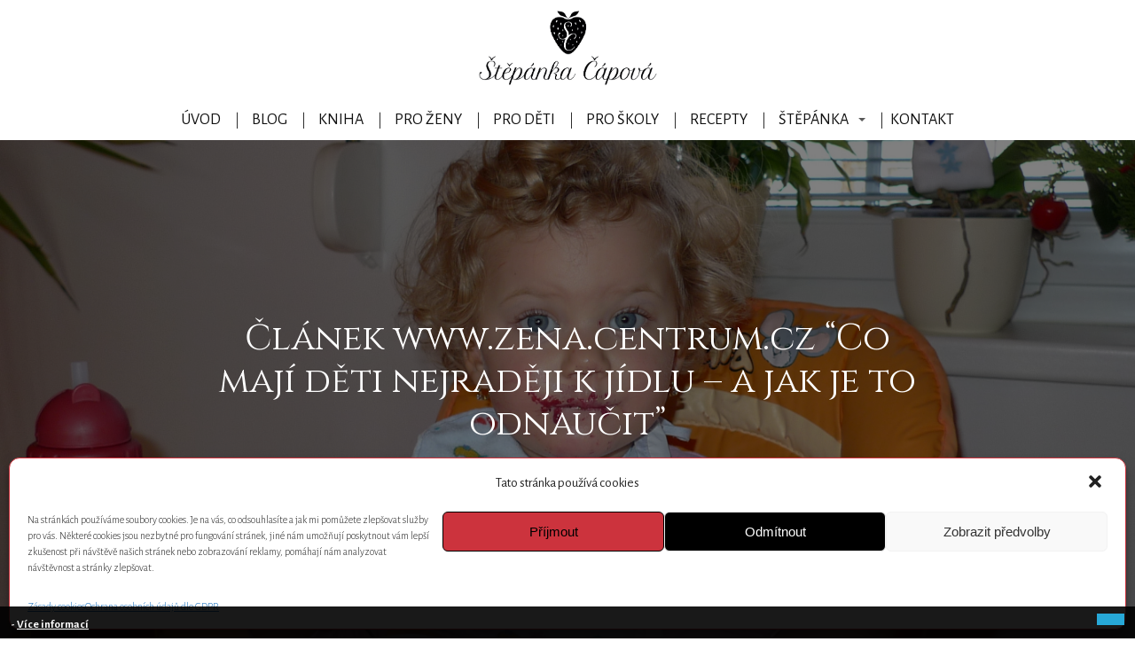

--- FILE ---
content_type: text/html; charset=UTF-8
request_url: https://stepankacapova.cz/www-zena-centrum-cz-co-maji-deti-nejradeji-k-jidlu-a-jak-je-to-odnaucit/
body_size: 27767
content:
<!DOCTYPE html>
<html lang="cs">
	<head>
		<meta charset="UTF-8"/>
		<meta http-equiv="X-UA-Compatible" content="IE=edge"/>
		<meta name="viewport" content="width=device-width, initial-scale=1">
		<title>Článek www.zena.centrum.cz &#8220;Co mají děti nejraději k jídlu &#8211; a jak je to odnaučit&#8221; | Štěpánka Čápová</title>

		<meta name='robots' content='max-image-preview:large' />
<link rel='dns-prefetch' href='//platform-api.sharethis.com' />
<link rel='dns-prefetch' href='//s.w.org' />
<link rel="alternate" type="application/rss+xml" title="Štěpánka Čápová &raquo; RSS komentářů pro Článek www.zena.centrum.cz &#8220;Co mají děti nejraději k&nbsp;jídlu &#8211; a&nbsp;jak je to odnaučit&#8221;" href="https://stepankacapova.cz/www-zena-centrum-cz-co-maji-deti-nejradeji-k-jidlu-a-jak-je-to-odnaucit/feed/" />
		<script type="text/javascript">
			window._wpemojiSettings = {"baseUrl":"https:\/\/s.w.org\/images\/core\/emoji\/13.1.0\/72x72\/","ext":".png","svgUrl":"https:\/\/s.w.org\/images\/core\/emoji\/13.1.0\/svg\/","svgExt":".svg","source":{"concatemoji":"https:\/\/stepankacapova.cz\/wp-includes\/js\/wp-emoji-release.min.js?ver=5.8.12"}};
			!function(e,a,t){var n,r,o,i=a.createElement("canvas"),p=i.getContext&&i.getContext("2d");function s(e,t){var a=String.fromCharCode;p.clearRect(0,0,i.width,i.height),p.fillText(a.apply(this,e),0,0);e=i.toDataURL();return p.clearRect(0,0,i.width,i.height),p.fillText(a.apply(this,t),0,0),e===i.toDataURL()}function c(e){var t=a.createElement("script");t.src=e,t.defer=t.type="text/javascript",a.getElementsByTagName("head")[0].appendChild(t)}for(o=Array("flag","emoji"),t.supports={everything:!0,everythingExceptFlag:!0},r=0;r<o.length;r++)t.supports[o[r]]=function(e){if(!p||!p.fillText)return!1;switch(p.textBaseline="top",p.font="600 32px Arial",e){case"flag":return s([127987,65039,8205,9895,65039],[127987,65039,8203,9895,65039])?!1:!s([55356,56826,55356,56819],[55356,56826,8203,55356,56819])&&!s([55356,57332,56128,56423,56128,56418,56128,56421,56128,56430,56128,56423,56128,56447],[55356,57332,8203,56128,56423,8203,56128,56418,8203,56128,56421,8203,56128,56430,8203,56128,56423,8203,56128,56447]);case"emoji":return!s([10084,65039,8205,55357,56613],[10084,65039,8203,55357,56613])}return!1}(o[r]),t.supports.everything=t.supports.everything&&t.supports[o[r]],"flag"!==o[r]&&(t.supports.everythingExceptFlag=t.supports.everythingExceptFlag&&t.supports[o[r]]);t.supports.everythingExceptFlag=t.supports.everythingExceptFlag&&!t.supports.flag,t.DOMReady=!1,t.readyCallback=function(){t.DOMReady=!0},t.supports.everything||(n=function(){t.readyCallback()},a.addEventListener?(a.addEventListener("DOMContentLoaded",n,!1),e.addEventListener("load",n,!1)):(e.attachEvent("onload",n),a.attachEvent("onreadystatechange",function(){"complete"===a.readyState&&t.readyCallback()})),(n=t.source||{}).concatemoji?c(n.concatemoji):n.wpemoji&&n.twemoji&&(c(n.twemoji),c(n.wpemoji)))}(window,document,window._wpemojiSettings);
		</script>
		<style type="text/css">
img.wp-smiley,
img.emoji {
	display: inline !important;
	border: none !important;
	box-shadow: none !important;
	height: 1em !important;
	width: 1em !important;
	margin: 0 .07em !important;
	vertical-align: -0.1em !important;
	background: none !important;
	padding: 0 !important;
}
</style>
	<link rel='stylesheet' id='sb_instagram_styles-css'  href='https://stepankacapova.cz/wp-content/plugins/instagram-feed/css/sb-instagram-2-2.min.css?ver=2.2.2' type='text/css' media='all' />
<link rel='stylesheet' id='wp-block-library-css'  href='https://stepankacapova.cz/wp-includes/css/dist/block-library/style.min.css?ver=5.8.12' type='text/css' media='all' />
<link rel='stylesheet' id='mp-extra-font-american-typewriter-css'  href='https://stepankacapova.cz/wp-content/plugins/mp-extra-font-american-typewriter/fonts/american-typewriter/font.css?ver=1.0' type='text/css' media='all' />
<link rel='stylesheet' id='cmplz-general-css'  href='https://stepankacapova.cz/wp-content/plugins/complianz-gdpr/assets/css/cookieblocker.min.css?ver=6.0.6' type='text/css' media='all' />
<link rel='stylesheet' id='blog_content_css-css'  href='https://stepankacapova.cz/wp-content/themes/mioweb3/modules/blog/templates/blog2/style.css?ver=1655900522' type='text/css' media='all' />
<link rel='stylesheet' id='ve_lightbox_style-css'  href='https://stepankacapova.cz/wp-content/themes/mioweb3/modules/visualeditor/includes/lightbox/lightbox.css?ver=1655900522' type='text/css' media='all' />
<link rel='stylesheet' id='mioweb_content_css-css'  href='https://stepankacapova.cz/wp-content/themes/mioweb3/modules/mioweb/css/content.css?ver=1655900522' type='text/css' media='all' />
<link rel='stylesheet' id='member_content_css-css'  href='https://stepankacapova.cz/wp-content/themes/mioweb3/modules/member/css/content.css?ver=1655900522' type='text/css' media='all' />
<link rel='stylesheet' id='ve-content-style-css'  href='https://stepankacapova.cz/wp-content/themes/mioweb3/style.css?ver=1655900522' type='text/css' media='all' />
<script type='text/javascript' src='https://stepankacapova.cz/wp-includes/js/jquery/jquery.min.js?ver=3.6.0' id='jquery-core-js'></script>
<script type='text/javascript' src='https://stepankacapova.cz/wp-includes/js/jquery/jquery-migrate.min.js?ver=3.3.2' id='jquery-migrate-js'></script>
<script type='text/javascript' id='ve-front-script-js-extra'>
/* <![CDATA[ */
var front_texts = {"required":"Mus\u00edte vyplnit v\u0161echny povinn\u00e9 \u00fadaje.","wrongemail":"Emailov\u00e1 adresa nen\u00ed platn\u00e1. Zkontrolujte pros\u00edm zda je vypln\u011bna spr\u00e1vn\u011b.","wrongnumber":"Zadejte pros\u00edm platn\u00e9 \u010d\u00edslo.","nosended":"Zpr\u00e1va se nepoda\u0159ila z nezn\u00e1m\u00e9ho d\u016fvodu odeslat."};
/* ]]> */
</script>
<script type='text/javascript' src='https://stepankacapova.cz/wp-content/themes/mioweb3/modules/visualeditor/js/front.js?ver=1655900522' id='ve-front-script-js'></script>
<script type='text/javascript' id='member_front_script-js-extra'>
/* <![CDATA[ */
var mem_front_texts = {"reg_nosended":"Registrace se z nezn\u00e1meho d\u016fvodu nezda\u0159ila."};
/* ]]> */
</script>
<script type='text/javascript' src='https://stepankacapova.cz/wp-content/themes/mioweb3/modules/member/js/front.js?ver=1655900522' id='member_front_script-js'></script>
<script type='text/javascript' src='//platform-api.sharethis.com/js/sharethis.js#product=ga&#038;property=5a9d3d037a11530013244757' id='googleanalytics-platform-sharethis-js'></script>
<link rel="https://api.w.org/" href="https://stepankacapova.cz/wp-json/" /><link rel="alternate" type="application/json" href="https://stepankacapova.cz/wp-json/wp/v2/posts/114" /><link rel="EditURI" type="application/rsd+xml" title="RSD" href="https://stepankacapova.cz/xmlrpc.php?rsd" />
<link rel='shortlink' href='https://stepankacapova.cz/?p=114' />
<link rel="alternate" type="application/json+oembed" href="https://stepankacapova.cz/wp-json/oembed/1.0/embed?url=https%3A%2F%2Fstepankacapova.cz%2Fwww-zena-centrum-cz-co-maji-deti-nejradeji-k-jidlu-a-jak-je-to-odnaucit%2F" />
<link rel="alternate" type="text/xml+oembed" href="https://stepankacapova.cz/wp-json/oembed/1.0/embed?url=https%3A%2F%2Fstepankacapova.cz%2Fwww-zena-centrum-cz-co-maji-deti-nejradeji-k-jidlu-a-jak-je-to-odnaucit%2F&#038;format=xml" />
<link rel="icon" type="image/png" href="https://stepankacapova.cz/wp-content/uploads/2022/04/Čápová_Mamin_Kastrulek_180px.png"><link rel="apple-touch-icon" href="https://stepankacapova.cz/wp-content/uploads/2022/04/Čápová_Mamin_Kastrulek_180px.png"><meta name="description" content="Měly by jíst zeleninu a&nbsp;ovoce, celozrnné pečivo, vařené libové maso. Místo toho děti milují řízky, hranolky a&nbsp;sladké. Jak se ze začarovaného kruhu dostat ven? Jen jim zkuste místo řízku s bramborovou kaší nabídnout dušenou brokolici! Se zlou se potážete! Co tedy vařit, aby vaše dítě jedlo zdravě a&nbsp;přitom mu chutnalo? Na&nbsp;to jsme se zeptali výživové poradkyně Štěpánky Čápové. Co..." /><meta property="og:title" content="Článek www.zena.centrum.cz &#8220;Co mají děti nejraději k jídlu &#8211; a jak je to odnaučit&#8221;  "/><meta property="og:image" content="https://stepankacapova.cz/wp-content/uploads/2015/03/borůvkové-knedlíky-00001.jpg"/><meta property="og:url" content="https://stepankacapova.cz/www-zena-centrum-cz-co-maji-deti-nejradeji-k-jidlu-a-jak-je-to-odnaucit/"/><meta property="og:site_name" content="Štěpánka Čápová"/><meta property="og:locale" content="cs_CZ"/><meta name="google-site-verification" content="PqYA81HudbLZTSKwsnOzCg91D7MBwS2iLtKZiuVrYFw"/><link rel="canonical" href="https://stepankacapova.cz/www-zena-centrum-cz-co-maji-deti-nejradeji-k-jidlu-a-jak-je-to-odnaucit/"/><script type="text/javascript">
		var ajaxurl = "/wp-admin/admin-ajax.php";
		var locale = "cs_CZ";
		var template_directory_uri = "https://stepankacapova.cz/wp-content/themes/mioweb3";
		</script><link id="mw_gf_Alegreya_Sans" href="https://fonts.googleapis.com/css?family=Alegreya+Sans:400,300,700&subset=latin,latin-ext" rel="stylesheet" type="text/css"><link id="mw_gf_Cinzel" href="https://fonts.googleapis.com/css?family=Cinzel:400,700&subset=latin,latin-ext" rel="stylesheet" type="text/css"><style>#header{background: rgba(255, 255, 255, 1);border-bottom: px solid #eeeeee;}#header .header_background_container{}#site_title{font-size: 25px;}#site_title img{max-width:204px;}.mw_header .menu > li > a{font-size: 18px;font-family: 'Alegreya Sans';font-weight: 400;line-height: 1.6;text-transform: uppercase}.header_icons li svg{fill:#111111;}.header_nav_container nav .menu > li > a{color:#111111;}.menu_style_h3 .menu > li:after, .menu_style_h4 .menu > li:after{color:#111111;}#mobile_nav{color:#111111;}#mobile_nav svg{fill:#111111;}.mw_to_cart svg{fill:#111111;}.header_nav_container .sub-menu{background-color:#b8a25a;}.menu_style_h6 .menu,.menu_style_h7 .header_nav_fullwidth_container,.menu_style_h6 #mobile_nav,.menu_style_h7 #mobile_nav{background-color:#121212;}.header_icons li:hover svg{fill:#b8a25a;}.mw_to_cart:hover svg{fill:#b8a25a;}.menu_style_h1 .menu > li.current-menu-item a, .menu_style_h1 .menu > li.current-page-ancestor > a, .menu_style_h3 .menu > li.current-menu-item a, .menu_style_h3 .menu > li.current-page-ancestor > a, .menu_style_h4 .menu > li.current-menu-item a, .menu_style_h4 .menu > li.current-page-ancestor > a, .menu_style_h8 .menu > li.current-menu-item a, .menu_style_h9 .menu > li.current-menu-item a, .menu_style_h1 .menu > li:hover > a, .menu_style_h3 .menu > li:hover > a, .menu_style_h4 .menu > li:hover > a, .menu_style_h8 .menu > li:hover > a, .menu_style_h9 .menu > li:hover > a{color:#b8a25a;}.menu_style_h2 li span{background-color:#b8a25a;}#mobile_nav:hover{color:#b8a25a;}#mobile_nav:hover svg{fill:#b8a25a;}.menu_style_h5 .menu > li:hover > a, .menu_style_h5 .menu > li.current-menu-item > a, .menu_style_h5 .menu > li.current-page-ancestor > a, .menu_style_h5 .menu > li.current_page_parent > a, .menu_style_h5 .menu > li:hover > a:before{background-color:#b8a25a;}.menu_style_h5 .sub-menu{background-color:#b8a25a;}.menu_style_h6 .menu > li:hover > a, .menu_style_h6 .menu > li.current-menu-item > a, .menu_style_h6 .menu > li.current-page-ancestor > a, .menu_style_h6 .menu > li.current_page_parent > a, .menu_style_h7 .menu > li:hover > a, .menu_style_h7 .menu > li.current-menu-item > a, .menu_style_h7 .menu > li.current-page-ancestor > a, .menu_style_h7 .menu > li.current_page_parent > a{background-color:#b8a25a;}.menu_style_h6 .sub-menu, .menu_style_h7 .sub-menu{background-color:#b8a25a;}#header_in{padding-top:10px;padding-bottom:10px;}body:not(.page_with_transparent_header) .row_height_full{min-height:calc(100vh - 160.078px);}.page_with_transparent_header .visual_content_main:not(.mw_transparent_header_padding) > .row:first-child .row_fix_width, .page_with_transparent_header .visual_content_main:not(.mw_transparent_header_padding) .mw_page_builder_content > .row:nth-child(2) .row_fix_width{padding-top:140.078px;}.page_with_transparent_header .visual_content_main:not(.mw_transparent_header_padding) > .row:first-child .miocarousel .row_fix_width, .page_with_transparent_header .visual_content_main:not(.mw_transparent_header_padding) .mw_page_builder_content > .row:nth-child(2) .miocarousel .row_fix_width{padding-top:170.078px;}.page_with_transparent_header #wrapper > .empty_content, .page_with_transparent_header .mw_transparent_header_padding{padding-top:160.078px;}#footer .footer_end{background: rgba(214, 198, 141, 1);font-size: 13px;color: #111111;}.ve_content_button_style_basic{color:#ffffff;background: rgba(235, 30, 71, 1);-moz-border-radius: 8px;-webkit-border-radius: 8px;-khtml-border-radius: 8px;border-radius: 8px;padding: calc(1.1em - 0px) 1.8em calc(1.1em - 0px) 1.8em;}.ve_content_button_style_basic .ve_button_subtext{}.ve_content_button_style_basic:hover{color:#ffffff;background: #bc1839;}.ve_content_button_style_inverse{color:#ffffff;-moz-border-radius: 8px;-webkit-border-radius: 8px;-khtml-border-radius: 8px;border-radius: 8px;border-color:#ffffff;padding: calc(1.1em - 2px) 1.8em calc(1.1em - 2px) 1.8em;}.ve_content_button_style_inverse .ve_button_subtext{}.ve_content_button_style_inverse:hover{color:#ffffff;background: rgba(235, 30, 71, 1);border-color:#eb1e47;}#blog_top_panel{background: #d6c68d;}#blog_top_panel h1{font-size: 35px;color: #ffffff;}#blog_top_panel .blog_top_panel_text, #blog_top_panel .blog_top_panel_subtext, #blog_top_panel .blog_top_author_title small, #blog_top_panel .blog_top_author_desc{color: #ffffff;}#blog-sidebar .widgettitle{font-size: 20px;color: #ff8c8c;line-height: 1.2;}.article h2 a{font-size: 24px;color: #b8a25a;}.entry_content{}.article_body .excerpt{font-size: 18px;color: #111111;}.article .article_button_more{background-color:#ff8c8c;}.article .article_button_more:hover{background-color:#cc7070;}body{background-color:#fff;font-size: 18px;font-family: 'Alegreya Sans';color: #111111;font-weight: 300;}.row_text_auto.light_color{color:#111111;}.row_text_default{color:#111111;}.row .light_color{color:#111111;}.row .text_default{color:#111111;}a{color:#d6c68d;}.row_text_auto.light_color a:not(.ve_content_button){color:#d6c68d;}.row_text_default a:not(.ve_content_button){color:#d6c68d;}.row .ve_content_block.text_default a:not(.ve_content_button){color:#d6c68d;}a:not(.ve_content_button):hover{color:#d6c68d;}.row_text_auto.light_color a:not(.ve_content_button):hover{color:#d6c68d;}.row_text_default a:not(.ve_content_button):hover{color:#d6c68d;}.row .ve_content_block.text_default a:not(.ve_content_button):hover{color:#d6c68d;}.row_text_auto.dark_color{color:#ffffff;}.row_text_invers{color:#ffffff;}.row .text_invers{color:#ffffff;}.row .dark_color:not(.text_default){color:#ffffff;}.blog_entry_content .dark_color:not(.text_default){color:#ffffff;}.row_text_auto.dark_color a:not(.ve_content_button){color:#ffffff;}.row .dark_color:not(.text_default) a:not(.ve_content_button){color:#ffffff;}.row_text_invers a:not(.ve_content_button){color:#ffffff;}.row .ve_content_block.text_invers a:not(.ve_content_button){color:#ffffff;}.row .light_color a:not(.ve_content_button){color:#d6c68d;}.row .light_color a:not(.ve_content_button):hover{color:#d6c68d;}.title_element_container,.mw_element_items_style_4 .mw_element_item:not(.dark_color) .title_element_container,.mw_element_items_style_7 .mw_element_item:not(.dark_color) .title_element_container,.in_features_element_4 .mw_feature:not(.dark_color) .title_element_container,.in_element_image_text_2 .el_it_text:not(.dark_color) .title_element_container,.in_element_image_text_3 .el_it_text:not(.dark_color) .title_element_container,.entry_content h1,.entry_content h2,.entry_content h3,.entry_content h4,.entry_content h5,.entry_content h6{font-family:Cinzel;font-weight:400;line-height:1.2;color:#b8a25a;}.subtitle_element_container,.mw_element_items_style_4 .mw_element_item:not(.dark_color) .subtitle_element_container,.mw_element_items_style_7 .mw_element_item:not(.dark_color) .subtitle_element_container,.in_features_element_4 .mw_feature:not(.dark_color) .subtitle_element_container,.in_element_image_text_2 .el_it_text:not(.dark_color) .subtitle_element_container,.in_element_image_text_3 .el_it_text:not(.dark_color) .subtitle_element_container{font-family:Georgia;font-weight:bold;color:#d6c68d;}.entry_content h1{font-size: 28px;color: #b8a25a;}.entry_content h2{font-size: 24px;color: #b8a25a;}.entry_content h3{font-size: 20px;color: #d6c68d;}.entry_content h4{font-size: 16px;color: #111111;}.entry_content h5{font-size: 14px;}.entry_content h6{font-size: 14px;}.row_fix_width,.fix_width,.fixed_width_content .visual_content_main,.row_fixed,.fixed_width_page .visual_content_main,.fixed_width_page header,.fixed_width_page footer,.fixed_narrow_width_page #wrapper,.ve-header-type2 .header_nav_container{max-width:970px;}.body_background_container{}</style>
	</head>
<body data-rsssl=1 data-cmplz=1 class="post-template-default single single-post postid-114 single-format-standard ve_list_style8 desktop_view blog-structure-sidebar-right blog-appearance-style4 blog-posts-list-style-1 blog-single-style-2">
<div id="wrapper">
<div id="fb-root"></div><script type="text/plain" data-service="facebook" data-category="marketing" async defer crossorigin="anonymous" src="https://connect.facebook.net/cs_CZ/sdk.js#xfbml=1&version=v9.0&autoLogAppEvents=1"></script><header><div id="header" class="mw_header ve-header-type2 menu_style_h4 menu_active_color_dark menu_submenu_bg_dark header_menu_align_center"><div class="header_background_container background_container "><div class="background_overlay"></div></div><div id="header_in" class="fix_width">		<a href="https://stepankacapova.cz/blog/" id="site_title" title="Štěpánka Čápová">
		<img  src="https://stepankacapova.cz/wp-content/uploads/2022/02/logo-SC.jpeg" alt="Štěpánka Čápová" />		</a>
		</div>
		<a href="#" id="mobile_nav">
			<div class="mobile_nav_inner">
				<span>MENU</span>
				<svg role="img">
					<use xlink:href="https://stepankacapova.cz/wp-content/themes/mioweb3/modules/visualeditor/images/ui_icons/symbol-defs.svg#icon-menu"></use>
				</svg>
			</div>
		</a>
		<div class="header_nav_fullwidth_container"><div class="header_nav_container">
			<nav>
				<div id="mobile_nav_close">
					<svg role="img">
						<use xlink:href="https://stepankacapova.cz/wp-content/themes/mioweb3/modules/visualeditor/images/ui_icons/symbol-defs.svg#icon-x"></use>
					</svg>
				</div>
			<div class="menu-verca-menu-container"><ul id="menu-verca-menu" class="menu"><li id="menu-item-19530" class="menu-item menu-item-type-post_type menu-item-object-page menu-item-home menu-item-19530"><a href="https://stepankacapova.cz/">Úvod</a><span></span></li>
<li id="menu-item-19621" class="menu-item menu-item-type-post_type menu-item-object-page current_page_parent menu-item-19621"><a href="https://stepankacapova.cz/blog/">Blog</a><span></span></li>
<li id="menu-item-19966" class="menu-item menu-item-type-post_type menu-item-object-page menu-item-19966"><a href="https://stepankacapova.cz/kniha-mamin-kastrulek/">Kniha</a><span></span></li>
<li id="menu-item-19622" class="menu-item menu-item-type-post_type menu-item-object-page menu-item-19622"><a href="https://stepankacapova.cz/pro-zeny-a-maminky/">Pro ženy</a><span></span></li>
<li id="menu-item-19623" class="menu-item menu-item-type-post_type menu-item-object-page menu-item-19623"><a href="https://stepankacapova.cz/pro-deti/">Pro děti</a><span></span></li>
<li id="menu-item-19624" class="menu-item menu-item-type-post_type menu-item-object-page menu-item-19624"><a href="https://stepankacapova.cz/pestra-strava/">Pro školy</a><span></span></li>
<li id="menu-item-19625" class="menu-item menu-item-type-post_type menu-item-object-page menu-item-19625"><a href="https://stepankacapova.cz/recepty/">Recepty</a><span></span></li>
<li id="menu-item-19626" class="menu-item menu-item-type-post_type menu-item-object-page menu-item-has-children menu-item-19626"><a href="https://stepankacapova.cz/muj-pribeh/">Štěpánka</a><span></span>
<ul class="sub-menu">
	<li id="menu-item-19627" class="menu-item menu-item-type-post_type menu-item-object-page menu-item-19627"><a href="https://stepankacapova.cz/varime-i-povidame-zive-tv-a-radio/">Štěpánka v&nbsp;médiích</a><span></span></li>
</ul>
</li>
<li id="menu-item-19628" class="menu-item menu-item-type-post_type menu-item-object-page menu-item-19628"><a href="https://stepankacapova.cz/kontakt/">Kontakt</a><span></span></li>
</ul></div>			</nav>

			</div></div></div></header>	<div class="single_blog_title_container" style="background-image: url('https://stepankacapova.cz/wp-content/uploads/2015/03/borůvkové-knedlíky-00001.jpg');">
		<div class="single_blog_title_overlay"></div>
		<div class="mw_transparent_header_padding">
			<div class="single_blog_title_container_inner row_fix_width">
				<h1 class="title_element_container">Článek www.zena.centrum.cz &#8220;Co mají děti nejraději k&nbsp;jídlu &#8211; a&nbsp;jak je to odnaučit&#8221;</h1>
	<div class="single_title_meta"><a class="user" href="https://stepankacapova.cz/author/admin/"><svg role="img" ><use xlink:href="https://stepankacapova.cz/wp-content/themes/mioweb3/modules/blog/templates/blog2/images/icons.svg#mwbi-user"></use></svg>Štěpánka Čápová</a><span class="visitors"><svg role="img" ><use xlink:href="https://stepankacapova.cz/wp-content/themes/mioweb3/modules/blog/templates/blog2/images/icons.svg#mwbi-visitors"></use></svg>3218x</span><a class="comments" href="https://stepankacapova.cz/www-zena-centrum-cz-co-maji-deti-nejradeji-k-jidlu-a-jak-je-to-odnaucit/#respond"><svg role="img" ><use xlink:href="https://stepankacapova.cz/wp-content/themes/mioweb3/modules/blog/templates/blog2/images/icons.svg#mwbi-comments"></use></svg>0</a></div>			</div>
		</div>

	</div>
	
<div id="blog-container">
		<div id="blog-content">
				<div class="blog-box blog-singlebox article-detail">
								<div class="in_share_element in_share_element_1 blog_share_buttons blog_share_buttons_top">
												<div class="fb-like" data-href="https://stepankacapova.cz/www-zena-centrum-cz-co-maji-deti-nejradeji-k-jidlu-a-jak-je-to-odnaucit/" data-layout="button_count"
								 data-action="like" data-show-faces="false" data-share="true"></div>

											</div>
									<div
					class="entry_content blog_entry_content element_text_li8">
				<p style="color: #4b4b4b;"><b>Měly by jíst zeleninu a&nbsp;ovoce, celozrnné pečivo, vařené libové maso. Místo toho děti milují řízky, hranolky a&nbsp;sladké. Jak se ze začarovaného kruhu dostat ven?</b></p>
<p style="color: #4b4b4b;">Jen jim zkuste místo řízku s bramborovou kaší nabídnout dušenou <a style="color: #bb4fe2;" href="http://zena.centrum.cz/tema/brokolice_18223/">brokolici</a>! Se zlou se potážete! Co tedy vařit, aby vaše dítě jedlo zdravě a&nbsp;přitom mu chutnalo? Na&nbsp;to jsme se zeptali <b>výživové poradkyně Štěpánky Čápové</b>.</p>
<h2 style="color: #4b4b4b;">Co mají děti opravdu rády?</h2>
<p style="color: #4b4b4b;">Průzkumy jsou nemilosrdným zrcadlem a&nbsp;ukazují pořád to samé. My jsme si také jeden udělali a&nbsp;jeho výsledky nepřekvapily. Shodly se se všemi ostatními&#8230; Co děti rády snědí?</p>
<p style="color: #4b4b4b;">V první řadě mají rády <b>všechno sladké</b>: ovocné knedlíky, palačinky, buchtičky se šodó, žemlovku, kaše všeho druhu &#8211; krupicovou, rýžovou i&nbsp;ovesnou &#8211; jen když je bohatě posypaná cukrem. A&nbsp;též čerstvé pečivo, třeba podávané s máslem a&nbsp;medem, a&nbsp;pribináček.</p>
<h3 style="color: #4b4b4b;">Čtěte také: <a style="color: #bb4fe2;" href="http://zena.centrum.cz/volny-cas/zabava/clanek.phtml?id=762241">Milujete dobré jídlo? Recepty z&nbsp;VIP Prostřeno jsou tu!</a></h3>
<p style="color: #4b4b4b;">Možná kvůli sladké chuti je u&nbsp;dětí oblíbená <b>rajská</b> polévka i&nbsp;omáčka a&nbsp;skoro cokoli s kečupem: hranolky, párky, hamburger. Brrr&#8230; Fastfood prostě vede a&nbsp;pizza či rybí prsty jsou stálými hity.</p>
<p style="color: #4b4b4b;">Z jídel, která nepatří k <b><a style="color: #bb4fe2;" title="směřujete na&nbsp;www.zdrave.cz" href="http://zena.centrum.cz/tema/fast-food_4272/">fastfoodu</a></b>, berou děti na&nbsp;milost některé úpravy kuřete, nejčastěji kuře na&nbsp;paprice, ale někdy i&nbsp;kuře na&nbsp;kari nebo vepřové v mrkvi. A&nbsp;také těstoviny, zejména boloňské špagety. Docela v oblibě pak &#8220;zbytková&#8221; jídla: zapečené brambory, šunkofleky, rizoto. Tolerované jsou i<b>polévky</b> a většina <b>omáček</b>, nejlépe s těstovinami.</p>
<p style="color: #4b4b4b;">Ovoce čas od času může být, záleží na&nbsp;druhu, ale maso jen výjimečně &#8211; výjimkou je <b>řízek</b>. A <a style="color: #bb4fe2;" href="http://zena.centrum.cz/tema/zelenina_1236/">zelenina</a>? No fuj!</p>
<h2 style="color: #4b4b4b;">Kdo za&nbsp;to všechno může?</h2>
<p style="color: #4b4b4b;">Ale samozřejmě, že vy, rodiče! &#8220;Dojem, že <a style="color: #bb4fe2;" href="http://zdrava-vyziva.zdrave.cz/">zdravá strava</a> rovná se strádání a&nbsp;že si na&nbsp;ní nepochutnáte, je mylný. Jde o&nbsp;nejrannější zvyky z&nbsp;dětství,&#8221; vysvětluje výživová poradkyně Štěpánka Čápová. &#8220;Dvouleté dítě se samo nerozhodne zajít si do&nbsp;fast foodu, musel ho tam vzít někdo z dospělých. <b>A zde to začíná</b>. Rodič by měl být ten, který ukazuje i&nbsp;ve stravování správnou cestu a&nbsp;jde příkladem, tedy nenaservírovat dítěti výše zmíněnou dušenou brokolici a&nbsp;sám před ním nebo potajmu chodit do&nbsp;lednice na&nbsp;klobásku.&#8221;</p>
<h2 style="color: #4b4b4b;">Jak na&nbsp;to?</h2>
<p style="color: #4b4b4b;">I tady si ví Štěpánka Čápová rady: &#8220;Zapojte děti do&nbsp;přípravy pokrmů, vytvořte jim <b>stravovací rituály</b> a vysvětlujte, proč jsou a&nbsp;proč nejsou určité potraviny zdravé, jak má vypadat základ jídelníčku a&nbsp;co do&nbsp;něj patří jen výjimečně. Naučte své děti jíst minimálně pět jídel denně, potřebují totiž energii. Minimálně solte. Jděte příkladem a&nbsp;snažte se v rámci šetření času nešidit potřeby na&nbsp;stravování. Pokud se doma nescházíte u&nbsp;snídaně, snažte se společně alespoň večeřet, pro děti je to velmi důležité stejně jako zapojit je do&nbsp;přípravy pokrmů již v předškolním věku.&#8221;</p>
<h2 style="color: #4b4b4b;">Jak předejít špatným zvykům</h2>
<p style="color: #4b4b4b;">Jak si poradit se sladkostmi a&nbsp;dalšími špatnými chutěmi? Všem dětem chutnají sladká a&nbsp;tučná jídla. <b>Je to přirozené</b>. Sladká chuť je totiž první chutí, kterou dítě pozná prostřednictvím mateřského mléka a&nbsp;později přísunem ovocných svačinek. A&nbsp;tuk je nositelem chuti. Sacharidy dětem dodávat musíte, ale ve zcela jiné formě, než jdou droty z&nbsp;cukrářství: v čerstvém ovoci, z příloh jako rýže, brambory, těstoviny, ovesné vločky či kuskus.</p>
<h2 style="color: #4b4b4b;">Jdete s dětmi do&nbsp;divadla nebo máte důvod k&nbsp;oslavě?</h2>
<p style="color: #4b4b4b;">Pak můžete spojit tuto příležitost s návštěvou restaurace nebo cukrárny, kam běžně nechodíte. Důležité ale také je, dětem jasně vysvětlit, a&nbsp;zde naopak začněte s vysvětlováním<b>co nejdříve</b>, že je to výjimečná situace a&nbsp;proč tak nečiníme běžně. Mělo by se ale opravdu jednat již o&nbsp;starší děti, nikoliv batolata, jež můžete často vidět s hranolky a&nbsp;kečupem v ruce nebo jako dennodenní návštěvníky cukrárny spolu s rodiči či prarodiči, kde si vybírají sladkosti.</p>
<h2 style="color: #4b4b4b;">Kaše a&nbsp;ryby, ale s&nbsp;fantazií</h2>
<p style="color: #4b4b4b;">Stejně jako sladké se dá zdravou a&nbsp;chutnou variantou <b>nahradit ostatní nevhodné jídlo</b>. &#8220;Naučte děti jíst ryby, a&nbsp;to v jiných úpravách než obalované rybí prsty, kde je podíl ryby nejmenší a&nbsp;největší porci zaujímá tuk a&nbsp;trojobal. Mají rády kaše? Proč ne, jen se snažte popustit uzdu fantazii a&nbsp;nabídnout jinou než krupicovou, třeba jahelnou, pohankovou, čtyřzrnnou.</p>
<p style="color: #4b4b4b;">Obilná kaše je vhodnou snídaní obzvlášť v&nbsp;zimě pro zahřátí. Cukr na&nbsp;ni není potřeba, batolata by měla kaši jíst zcela neochucenou, starší děti si ji mohou dochutit medem, nasekanými oříšky, rozinkami, brusinkami, javorovým sirupem. Čím více druhů potravin dětem v nízkém věku dáte ochutnat, tím více si jich oblíbí,&#8221; uzavírá výživová poradkyně.</p>
				</div>

									<div class="in_share_element in_share_element_1 blog_share_buttons">
												<div class="fb-like" data-href="https://stepankacapova.cz/www-zena-centrum-cz-co-maji-deti-nejradeji-k-jidlu-a-jak-je-to-odnaucit/" data-layout="button_count"
								 data-action="like" data-show-faces="false" data-share="true"></div>

											</div>
									<div class="author-box">
					<div class="author_head">
						<div class="author_photo"><img alt='' src='https://secure.gravatar.com/avatar/d718e8c73613935118e29ccb90c554df?s=60&#038;d=mm&#038;r=g' srcset='https://secure.gravatar.com/avatar/d718e8c73613935118e29ccb90c554df?s=120&#038;d=mm&#038;r=g 2x' class='avatar avatar-60 photo' height='60' width='60' loading='lazy'/></div>
						<div class="author_head_content">
							<a class="author_name"
							   href="https://stepankacapova.cz/author/admin/">Štěpánka Čápová</a>
				<div class="author_box_links"><a class="author_web" target="_blank" href="https://stepankacapova.cz" title="Webová stránka"><svg role="img" ><use xlink:href="https://stepankacapova.cz/wp-content/themes/mioweb3/modules/visualeditor/images/icons/feather/symbol-defs.svg#icon-globe"></use></svg></a><a class="author_facebook" target="_blank" href="www.facebook.com/MaminKastrulek" title="Facebook"><svg role="img"><use xlink:href="https://stepankacapova.cz/wp-content/themes/mioweb3/modules/visualeditor/images/icons/social-icons.svg#icon-facebook1"></use></svg></a></div>						</div>
					</div>
				<div class="author_box_description"><strong>Svou vášeň k jídlu nechávám hořet v kuchyni. Jsem nadšená kuchtička s druhým domovem u plotny a ukážu vám, jak můžete s láskou krmit sebe i  svou rodinu</strong>.<blockquote>
<blockquote>Můj příběh jak jsem se ze závislačky na cukru stala nadšenou kuchtičkou i výživovou poradkyní najdete zde
 <a href="https://stepankacapova.cz/muj-pribeh">Můj příběh>></a>

<blockquote><strong>Jsem autorkou několika úspěšných ebooků včetně pohádky o cukru pro děti</strong> a tištěné knížky pro děti s úkoly a taháky, jak na zdravé stravování hravě.  <a href="https://stepankacapova.cz/ebooky/">Mojí tvorbu najdete ZDE>></a><blockquote> 
Pořádám <strong>veřejné, ale i soukromé kurzy vaření</strong> pro začínající kuchtičky i kuchtíky, ale také pro ty, kteří by rádi změnili způsob svého stravování a hledají inspiraci i rady odborníka. <strong>Nabídku aktuálních kurzů najdete</strong> <a href="https://stepankacapova.cz/kurzy-nejen-vareni/">ZDE</a> <blockquote>
Svou práci jsem v posledních letech zaměřila na práce se ženami, kterým se věnuji při workshopech, <strong>individuálních hubnoucích programech v Praze, ale i na dálku</strong>.<a href="https://stepankacapova.cz/vyzivovy-poradce-praha/">Vaše stravovací návyky vám pomohu upravit právě ZDE</a></div>				</div>
						<div class="related_posts">
			<div
				class="related_posts_title title_element_container">Podobné články</div>
			<div class="related_posts_container">
				<div class="related_post col col-three col-first">
			<a class="related_post_thumb "
			   title=""
			   href="https://stepankacapova.cz/quinoa-s-opecenou-cervenou-paprikou-a-kesu/"><img width="461" height="346" src="https://stepankacapova.cz/wp-content/uploads/2021/09/Foto-kniha-71-1-1-461x346.jpg" class="attachment-mio_columns_2 size-mio_columns_2 wp-post-image" alt="" loading="lazy" srcset="https://stepankacapova.cz/wp-content/uploads/2021/09/Foto-kniha-71-1-1-461x346.jpg 461w, https://stepankacapova.cz/wp-content/uploads/2021/09/Foto-kniha-71-1-1-970x727.jpg 970w, https://stepankacapova.cz/wp-content/uploads/2021/09/Foto-kniha-71-1-1-297x223.jpg 297w, https://stepankacapova.cz/wp-content/uploads/2021/09/Foto-kniha-71-1-1-213x160.jpg 213w, https://stepankacapova.cz/wp-content/uploads/2021/09/Foto-kniha-71-1-1-171x128.jpg 171w" sizes="(max-width: 461px) 100vw, 461px" /></a>
			<a class="related_post_title title_element_container"
			   title=""
			   href="https://stepankacapova.cz/quinoa-s-opecenou-cervenou-paprikou-a-kesu/">Quinoa s opečenou červenou paprikou a kešu</a>
						<p>Proč jíst quinou Quinoa je skvělá pseudoobilovina, je bezlepková a radovat z&hellip;</p>
					</div>
				<div class="related_post col col-three ">
			<a class="related_post_thumb "
			   title=""
			   href="https://stepankacapova.cz/recept-cizrna-s-kari-kokosovou-omackou/"><img width="461" height="346" src="https://stepankacapova.cz/wp-content/uploads/2019/08/P8152230-461x346.jpg" class="attachment-mio_columns_2 size-mio_columns_2 wp-post-image" alt="" loading="lazy" srcset="https://stepankacapova.cz/wp-content/uploads/2019/08/P8152230-461x346.jpg 461w, https://stepankacapova.cz/wp-content/uploads/2019/08/P8152230-300x225.jpg 300w, https://stepankacapova.cz/wp-content/uploads/2019/08/P8152230-768x576.jpg 768w, https://stepankacapova.cz/wp-content/uploads/2019/08/P8152230-1024x768.jpg 1024w, https://stepankacapova.cz/wp-content/uploads/2019/08/P8152230-970x728.jpg 970w, https://stepankacapova.cz/wp-content/uploads/2019/08/P8152230-297x223.jpg 297w, https://stepankacapova.cz/wp-content/uploads/2019/08/P8152230-213x160.jpg 213w, https://stepankacapova.cz/wp-content/uploads/2019/08/P8152230-171x128.jpg 171w, https://stepankacapova.cz/wp-content/uploads/2019/08/P8152230.jpg 2000w" sizes="(max-width: 461px) 100vw, 461px" /></a>
			<a class="related_post_title title_element_container"
			   title=""
			   href="https://stepankacapova.cz/recept-cizrna-s-kari-kokosovou-omackou/">Cizrna s kari-kokosovou omáčkou - recept</a>
						<p>Často dostávám otázku co s tou cizrnou. A přitom je cizrna právě&hellip;</p>
					</div>
				<div class="related_post col col-three ">
			<a class="related_post_thumb "
			   title=""
			   href="https://stepankacapova.cz/bramborove-placky/"><img width="461" height="346" src="https://stepankacapova.cz/wp-content/uploads/2018/02/P2070521-1-461x346.jpg" class="attachment-mio_columns_2 size-mio_columns_2 wp-post-image" alt="" loading="lazy" srcset="https://stepankacapova.cz/wp-content/uploads/2018/02/P2070521-1-461x346.jpg 461w, https://stepankacapova.cz/wp-content/uploads/2018/02/P2070521-1-300x225.jpg 300w, https://stepankacapova.cz/wp-content/uploads/2018/02/P2070521-1-768x576.jpg 768w, https://stepankacapova.cz/wp-content/uploads/2018/02/P2070521-1-1024x768.jpg 1024w, https://stepankacapova.cz/wp-content/uploads/2018/02/P2070521-1-970x728.jpg 970w, https://stepankacapova.cz/wp-content/uploads/2018/02/P2070521-1-297x223.jpg 297w, https://stepankacapova.cz/wp-content/uploads/2018/02/P2070521-1-213x160.jpg 213w, https://stepankacapova.cz/wp-content/uploads/2018/02/P2070521-1-171x128.jpg 171w" sizes="(max-width: 461px) 100vw, 461px" /></a>
			<a class="related_post_title title_element_container"
			   title=""
			   href="https://stepankacapova.cz/bramborove-placky/">Bramborové placky z dob našich babiček</a>
						<p>Myslím, že moje generace a starší, si tyhle placky pamatuje od svých&hellip;</p>
					</div>
					</div>
		</div>
		
			<div id="blog_comments_container"><div class="commenttitle title_element_container">Komentáře</div><div class="element_comment_3 blog_comments"><div id="comments" class="comments">

	
		<div id="respond" class="comment-respond">
		<h3 id="reply-title" class="comment-reply-title">Přidat komentář <small><a rel="nofollow" id="cancel-comment-reply-link" href="/www-zena-centrum-cz-co-maji-deti-nejradeji-k-jidlu-a-jak-je-to-odnaucit/#respond" style="display:none;">Zrušit odpověď</a></small></h3><form action="https://stepankacapova.cz/wp-comments-post.php" method="post" id="commentform" class="comment-form"><p class="comment-notes"><span id="email-notes">Vaše e-mailová adresa nebude zveřejněna.</span> Vyžadované informace jsou označeny <span class="required">*</span></p><p class="comment-form-comment"><label for="comment">Komentář</label> <textarea id="comment" name="comment" cols="45" rows="8" maxlength="65525" required="required"></textarea></p><p class="comment-form-author"><label for="author">Jméno <span class="required">*</span></label> <input id="author" name="author" type="text" value="" size="30" maxlength="245" required='required' /></p>
<p class="comment-form-email"><label for="email">E-mail <span class="required">*</span></label> <input id="email" name="email" type="text" value="" size="30" maxlength="100" aria-describedby="email-notes" required='required' /></p>
<p class="comment-form-url"><label for="url">Webová stránka</label> <input id="url" name="url" type="text" value="" size="30" maxlength="200" /></p>
<p class="mw_field_gdpr_accept"><input type="hidden" value="Vaše osobní údaje budou použity pouze pro účely zpracování tohoto komentáře." name="mw_comment_gdpr" />Vaše osobní údaje budou použity pouze pro účely zpracování tohoto komentáře.</p><p class="form-submit"><input name="submit" type="submit" id="submit" class="ve_content_button ve_content_button_style_x" value="Vložit komentář" /> <input type='hidden' name='comment_post_ID' value='114' id='comment_post_ID' />
<input type='hidden' name='comment_parent' id='comment_parent' value='0' />
</p><p style="display: none;"><input type="hidden" id="akismet_comment_nonce" name="akismet_comment_nonce" value="1f797724cd" /></p><p style="display: none;"><input type="hidden" id="ak_js" name="ak_js" value="4"/></p></form>	</div><!-- #respond -->
	
</div>
</div><div class="fb-comments" data-href="https://stepankacapova.cz/www-zena-centrum-cz-co-maji-deti-nejradeji-k-jidlu-a-jak-je-to-odnaucit/" data-numposts="10" data-colorscheme="light" data-width="550"></div></div>
			<div class="cms_clear"></div>
		</div>
	</div>

		<div id="blog-sidebar">
				<ul>
		<li id="text-4" class="widget widget_text"><div class="title_element_container widgettitle">Novinka! Bezmasá kuchařka pro masožravce &#8211; kniha</div>			<div class="textwidget">80 receptů, pestrá škála obilovin, luštěnin, spousta zeleniny a&nbsp;skvělé chuti.

<a href="https://stepankacapova.cz/wp-content/uploads/2022/06/hardbackfront_800x1200-4.png" ><img class="alignnone size-full wp-image-19310" src="https://stepankacapova.cz/wp-content/uploads/2022/06/hardbackfront_800x1200-4.png" alt="" width="795" height="1003" /></a>

Klikněte na&nbsp;obrázek a&nbsp;<strong>a prozkoumejte kuchařku.</div>
		</li>
<li id="text-13" class="widget widget_text"><div class="title_element_container widgettitle">12 zdravých, chutných a&nbsp;levných večeří</div>			<div class="textwidget"><p><a href="https://stepankacapova.cz/wp-content/uploads/2022/02/thinpaperback_795x1003-5.png"><img loading="lazy" class="alignnone size-full wp-image-19310" src="https://stepankacapova.cz/wp-content/uploads/2022/02/thinpaperback_795x1003-5.png" alt="" width="795" height="1003" srcset="https://stepankacapova.cz/wp-content/uploads/2022/02/thinpaperback_795x1003-5.png 795w, https://stepankacapova.cz/wp-content/uploads/2022/02/thinpaperback_795x1003-5-238x300.png 238w, https://stepankacapova.cz/wp-content/uploads/2022/02/thinpaperback_795x1003-5-768x969.png 768w, https://stepankacapova.cz/wp-content/uploads/2022/02/thinpaperback_795x1003-5-461x582.png 461w, https://stepankacapova.cz/wp-content/uploads/2022/02/thinpaperback_795x1003-5-297x375.png 297w, https://stepankacapova.cz/wp-content/uploads/2022/02/thinpaperback_795x1003-5-213x269.png 213w, https://stepankacapova.cz/wp-content/uploads/2022/02/thinpaperback_795x1003-5-171x216.png 171w" sizes="(max-width: 795px) 100vw, 795px" /></a>ekuchařka ke stažení ZDARMA</p>
<p>&nbsp;</p>
<p>Klikněte na&nbsp;obrázek a&nbsp;<strong>stáhněte si ekuchařku zdarma</strong> do&nbsp;svého počítače nebo tabletu.</p>
</div>
		</li>
<li id="text-12" class="widget widget_text"><div class="title_element_container widgettitle">Jídelníček konečně pod kontrolou</div>			<div class="textwidget"><p><a href="https://stepankacapova.cz/wp-content/uploads/2022/02/paperbackstanding2_693x872.png"><img loading="lazy" class="alignnone size-full wp-image-19327" src="https://stepankacapova.cz/wp-content/uploads/2022/02/paperbackstanding2_693x872.png" alt="" width="693" height="872" srcset="https://stepankacapova.cz/wp-content/uploads/2022/02/paperbackstanding2_693x872.png 693w, https://stepankacapova.cz/wp-content/uploads/2022/02/paperbackstanding2_693x872-238x300.png 238w, https://stepankacapova.cz/wp-content/uploads/2022/02/paperbackstanding2_693x872-461x580.png 461w, https://stepankacapova.cz/wp-content/uploads/2022/02/paperbackstanding2_693x872-297x374.png 297w, https://stepankacapova.cz/wp-content/uploads/2022/02/paperbackstanding2_693x872-213x268.png 213w, https://stepankacapova.cz/wp-content/uploads/2022/02/paperbackstanding2_693x872-171x215.png 171w" sizes="(max-width: 693px) 100vw, 693px" /></a></p>
<p>Klikněte na&nbsp;obrázek a&nbsp;podívejte se, jak VÁM MŮŽE PLÁNOVÁNÍ JÍDELNÍČKU POMOCI.</p>
</div>
		</li>
			<li id="cms_posts_widget-4" class="widget widget_recent_entries widget_recent_entries_thumbs">			<div class="title_element_container widgettitle">Nejčtenější příspěvky</div>			<ul >
								<li>
											<div class="recent_post_thumb">
								<a 									href="https://stepankacapova.cz/co-sbalit-pod-stan-k-jidlu/"
									title="Co si sbalit s&nbsp;sebou pod stan k&nbsp;jídlu"><img width="150" height="150" src="https://stepankacapova.cz/wp-content/uploads/2016/08/activity-988836_1920-150x150.jpg" class="attachment-thumbnail size-thumbnail wp-post-image" alt="" loading="lazy" srcset="https://stepankacapova.cz/wp-content/uploads/2016/08/activity-988836_1920-150x150.jpg 150w, https://stepankacapova.cz/wp-content/uploads/2016/08/activity-988836_1920-260x260.jpg 260w, https://stepankacapova.cz/wp-content/uploads/2016/08/activity-988836_1920-85x85.jpg 85w" sizes="(max-width: 150px) 100vw, 150px" />								</a>
							</div>
											<div class="mw_recent_post_body">
							<a class="mw_recent_post_title title_element_container" href="https://stepankacapova.cz/co-sbalit-pod-stan-k-jidlu/"
							   title="Co si sbalit s&nbsp;sebou pod stan k&nbsp;jídlu">Co si sbalit s&nbsp;sebou pod stan k&nbsp;jídlu</a>
										</div>
					</li>
								<li>
											<div class="recent_post_thumb">
								<a 									href="https://stepankacapova.cz/kolac-z-ovesnych-vlocek-s-ovocem/"
									title="Koláč z&nbsp;ovesných vloček s&nbsp;ovocem"><img width="150" height="150" src="https://stepankacapova.cz/wp-content/uploads/2018/05/P4271021-150x150.jpg" class="attachment-thumbnail size-thumbnail wp-post-image" alt="" loading="lazy" srcset="https://stepankacapova.cz/wp-content/uploads/2018/05/P4271021-150x150.jpg 150w, https://stepankacapova.cz/wp-content/uploads/2018/05/P4271021-260x260.jpg 260w" sizes="(max-width: 150px) 100vw, 150px" />								</a>
							</div>
											<div class="mw_recent_post_body">
							<a class="mw_recent_post_title title_element_container" href="https://stepankacapova.cz/kolac-z-ovesnych-vlocek-s-ovocem/"
							   title="Koláč z&nbsp;ovesných vloček s&nbsp;ovocem">Koláč z&nbsp;ovesných vloček s&nbsp;ovocem</a>
										</div>
					</li>
								<li>
											<div class="recent_post_thumb">
								<a 									href="https://stepankacapova.cz/kvasena-zelenina/"
									title="Kvašená zelenina v&nbsp;boji proti bacilům"><img width="150" height="150" src="https://stepankacapova.cz/wp-content/uploads/2016/03/cucumbers-886036_1920-1-150x150.jpg" class="attachment-thumbnail size-thumbnail wp-post-image" alt="" loading="lazy" srcset="https://stepankacapova.cz/wp-content/uploads/2016/03/cucumbers-886036_1920-1-150x150.jpg 150w, https://stepankacapova.cz/wp-content/uploads/2016/03/cucumbers-886036_1920-1-260x260.jpg 260w" sizes="(max-width: 150px) 100vw, 150px" />								</a>
							</div>
											<div class="mw_recent_post_body">
							<a class="mw_recent_post_title title_element_container" href="https://stepankacapova.cz/kvasena-zelenina/"
							   title="Kvašená zelenina v&nbsp;boji proti bacilům">Kvašená zelenina v&nbsp;boji proti bacilům</a>
										</div>
					</li>
						</ul>
			</li>
			<li id="categories-4" class="widget widget_categories"><div class="title_element_container widgettitle">Rubriky</div>
			<ul>
					<li class="cat-item cat-item-92"><a href="https://stepankacapova.cz/category/deti/">Děti</a>
</li>
	<li class="cat-item cat-item-6"><a href="https://stepankacapova.cz/category/media/">Dobroty z Mámina kastrůlku na očích</a>
</li>
	<li class="cat-item cat-item-5"><a href="https://stepankacapova.cz/category/kurzy-workshopy-seminare/">Kurzy, workshopy, semináře</a>
</li>
	<li class="cat-item cat-item-93"><a href="https://stepankacapova.cz/category/nadvaha-a-obezita/">Nadváha a obezita</a>
</li>
	<li class="cat-item cat-item-3"><a href="https://stepankacapova.cz/category/recepty/">Recepty a tipy</a>
</li>
	<li class="cat-item cat-item-1"><a href="https://stepankacapova.cz/category/ruzne/">Různé</a>
</li>
	<li class="cat-item cat-item-95"><a href="https://stepankacapova.cz/category/skolni-stravovani/">Školní stravování</a>
</li>
	<li class="cat-item cat-item-96"><a href="https://stepankacapova.cz/category/sladke-bez-hrichu/">Sladké bez hříchu</a>
</li>
	<li class="cat-item cat-item-97"><a href="https://stepankacapova.cz/category/superpotraviny/">Superpotraviny</a>
</li>
	<li class="cat-item cat-item-94"><a href="https://stepankacapova.cz/category/vyzivove-poradenstvi/">Výživové poradenství</a>
</li>
	<li class="cat-item cat-item-91"><a href="https://stepankacapova.cz/category/zmena-navyku-2/">Změna návyků</a>
</li>
			</ul>

			</li>
<li id="text-16" class="widget widget_text"><div class="title_element_container widgettitle">Instagram</div>			<div class="textwidget">
<div id="sb_instagram" class="sbi sbi_col_3  sbi_width_resp" style="padding-bottom: 6px;width: 100%;" data-feedid="sbi_17841403814175697#15" data-res="auto" data-cols="3" data-num="15" data-shortcode-atts="{}" >
	<div class="sb_instagram_header  sbi_no_avatar" style="padding: 3px; margin-bottom: 10px;padding-bottom: 0;">
    <a href="https://www.instagram.com//" target="_blank" rel="noopener" title="@" class="sbi_header_link">
        <div class="sbi_header_text sbi_no_bio">
            <h3 style="color: rgb(0,0,0);"></h3>
	                </div>
                <div class="sbi_header_img">
            <div class="sbi_header_hashtag_icon"><svg class="sbi_new_logo fa-instagram fa-w-14" aria-hidden="true" data-fa-processed="" aria-label="Instagram" data-prefix="fab" data-icon="instagram" role="img" viewBox="0 0 448 512">
	                <path fill="currentColor" d="M224.1 141c-63.6 0-114.9 51.3-114.9 114.9s51.3 114.9 114.9 114.9S339 319.5 339 255.9 287.7 141 224.1 141zm0 189.6c-41.1 0-74.7-33.5-74.7-74.7s33.5-74.7 74.7-74.7 74.7 33.5 74.7 74.7-33.6 74.7-74.7 74.7zm146.4-194.3c0 14.9-12 26.8-26.8 26.8-14.9 0-26.8-12-26.8-26.8s12-26.8 26.8-26.8 26.8 12 26.8 26.8zm76.1 27.2c-1.7-35.9-9.9-67.7-36.2-93.9-26.2-26.2-58-34.4-93.9-36.2-37-2.1-147.9-2.1-184.9 0-35.8 1.7-67.6 9.9-93.9 36.1s-34.4 58-36.2 93.9c-2.1 37-2.1 147.9 0 184.9 1.7 35.9 9.9 67.7 36.2 93.9s58 34.4 93.9 36.2c37 2.1 147.9 2.1 184.9 0 35.9-1.7 67.7-9.9 93.9-36.2 26.2-26.2 34.4-58 36.2-93.9 2.1-37 2.1-147.8 0-184.8zM398.8 388c-7.8 19.6-22.9 34.7-42.6 42.6-29.5 11.7-99.5 9-132.1 9s-102.7 2.6-132.1-9c-19.6-7.8-34.7-22.9-42.6-42.6-11.7-29.5-9-99.5-9-132.1s-2.6-102.7 9-132.1c7.8-19.6 22.9-34.7 42.6-42.6 29.5-11.7 99.5-9 132.1-9s102.7-2.6 132.1 9c19.6 7.8 34.7 22.9 42.6 42.6 11.7 29.5 9 99.5 9 132.1s2.7 102.7-9 132.1z"></path>
	            </svg></div>
        </div>
        
    </a>
</div>
    <div id="sbi_images" style="padding: 3px;">
		<div class="sbi_item sbi_type_image sbi_new sbi_transition" id="sbi_17911395047102053" data-date="1638377756">
    <div class="sbi_photo_wrap">
        <a class="sbi_photo" href="https://www.instagram.com/p/CW8pz9Msotw/" target="_blank" rel="noopener" data-full-res="https://scontent-prg1-1.cdninstagram.com/v/t51.29350-15/262544092_647650439576670_5351654680637987210_n.jpg?_nc_cat=108&#038;ccb=1-5&#038;_nc_sid=8ae9d6&#038;_nc_ohc=6Bw2EEbmUqgAX8GXt8N&#038;_nc_ht=scontent-prg1-1.cdninstagram.com&#038;edm=ANo9K5cEAAAA&#038;oh=ba207a3ff828b5b0b1ab99d163c54886&#038;oe=61B289B2" data-img-src-set="{&quot;d&quot;:&quot;https:\/\/scontent-prg1-1.cdninstagram.com\/v\/t51.29350-15\/262544092_647650439576670_5351654680637987210_n.jpg?_nc_cat=108&amp;ccb=1-5&amp;_nc_sid=8ae9d6&amp;_nc_ohc=6Bw2EEbmUqgAX8GXt8N&amp;_nc_ht=scontent-prg1-1.cdninstagram.com&amp;edm=ANo9K5cEAAAA&amp;oh=ba207a3ff828b5b0b1ab99d163c54886&amp;oe=61B289B2&quot;,&quot;150&quot;:&quot;https:\/\/www.instagram.com\/p\/CW8pz9Msotw\/media?size=t&quot;,&quot;320&quot;:&quot;https:\/\/www.instagram.com\/p\/CW8pz9Msotw\/media?size=m&quot;,&quot;640&quot;:&quot;https:\/\/scontent-prg1-1.cdninstagram.com\/v\/t51.29350-15\/262544092_647650439576670_5351654680637987210_n.jpg?_nc_cat=108&amp;ccb=1-5&amp;_nc_sid=8ae9d6&amp;_nc_ohc=6Bw2EEbmUqgAX8GXt8N&amp;_nc_ht=scontent-prg1-1.cdninstagram.com&amp;edm=ANo9K5cEAAAA&amp;oh=ba207a3ff828b5b0b1ab99d163c54886&amp;oe=61B289B2&quot;}">
            <span class="sbi-screenreader">První adventní okýnko 🎄. A nemusí být jen </span>
            	                    <img src="https://stepankacapova.cz/wp-content/plugins/instagram-feed/img/placeholder.png" alt="První adventní okýnko 🎄. A nemusí být jen pro děti, ale i dospěláky a jeho podoba různá 😉. 

I já si ho dnes otevírám 🤩, ale trošku jinak. Jsem už pár hodin na své pracovní cestě v Poděbradech a mám čtyři dny volna od mateřských povinností a čas na svou práci na knize ❤️. Celé už je to reálné a v dubnu 2022 bude na světě 🥳.

Dostala jsem od mého báječného muže za důležitý milník a podporu v tom, že můžu jet, plně se koncentrovat na práci a on přebírá domácí štafetu s pomocí prarodičů. DĚKUJI ❤️.

Malé děti si ráno otevřely první okénko ze svého adventního domečku a splnily první adventní úkol ve znamení dej pusu ségře, bráchovi 🥰. 

Mrňousové ještě nevnímají dny, tak jestli jste ještě nestihli kalendář, můžete začít i o víkendu 😉. Hodím vám do komentáře odkaz na můj tip na Čokoládový s fakt dobrou čokoládou 🍫😍. A nebo zkuste denní adventní úkoly pro děti. Dej pusu... Udělej kotrmelec, pomoz uklidit drobky, pohlaď někoho.... Je to zadarmo a udělá to velkou radost ❤️.

Hezký den Štěpánka
.
#adventnikalendar #advent #mama #ceskamama #maminka #maminkastrulek #kucharka #pisuknihu #receptybezmasa">
        </a>
    </div>
</div><div class="sbi_item sbi_type_image sbi_new sbi_transition" id="sbi_18171037288161898" data-date="1637838594">
    <div class="sbi_photo_wrap">
        <a class="sbi_photo" href="https://www.instagram.com/p/CWslcQbrWD-/" target="_blank" rel="noopener" data-full-res="https://scontent-prg1-1.cdninstagram.com/v/t51.29350-15/260838877_491370668764778_1115807057808295384_n.jpg?_nc_cat=102&#038;ccb=1-5&#038;_nc_sid=8ae9d6&#038;_nc_ohc=5bDY3vcWCf4AX-4G2Aw&#038;_nc_ht=scontent-prg1-1.cdninstagram.com&#038;edm=ANo9K5cEAAAA&#038;oh=66241800dd954b2c61f5bc33b91862eb&#038;oe=61B28F3A" data-img-src-set="{&quot;d&quot;:&quot;https:\/\/scontent-prg1-1.cdninstagram.com\/v\/t51.29350-15\/260838877_491370668764778_1115807057808295384_n.jpg?_nc_cat=102&amp;ccb=1-5&amp;_nc_sid=8ae9d6&amp;_nc_ohc=5bDY3vcWCf4AX-4G2Aw&amp;_nc_ht=scontent-prg1-1.cdninstagram.com&amp;edm=ANo9K5cEAAAA&amp;oh=66241800dd954b2c61f5bc33b91862eb&amp;oe=61B28F3A&quot;,&quot;150&quot;:&quot;https:\/\/www.instagram.com\/p\/CWslcQbrWD-\/media?size=t&quot;,&quot;320&quot;:&quot;https:\/\/www.instagram.com\/p\/CWslcQbrWD-\/media?size=m&quot;,&quot;640&quot;:&quot;https:\/\/scontent-prg1-1.cdninstagram.com\/v\/t51.29350-15\/260838877_491370668764778_1115807057808295384_n.jpg?_nc_cat=102&amp;ccb=1-5&amp;_nc_sid=8ae9d6&amp;_nc_ohc=5bDY3vcWCf4AX-4G2Aw&amp;_nc_ht=scontent-prg1-1.cdninstagram.com&amp;edm=ANo9K5cEAAAA&amp;oh=66241800dd954b2c61f5bc33b91862eb&amp;oe=61B28F3A&quot;}">
            <span class="sbi-screenreader">Medové perníčky s hruškovými povidly 🍐
Zbr</span>
            	                    <img src="https://stepankacapova.cz/wp-content/plugins/instagram-feed/img/placeholder.png" alt="Medové perníčky s hruškovými povidly 🍐
Zbrusu nový recept na skvělé perníčky na blogu. Perníčky, ve kterých jsou uvnitř těsta hrušková povidla. A řeknu vám, jsou božíííí. Jestli doma hrušková povidla nemáte, nepropadejte zoufalství, že kvůli nim nebudete mít možnost upéct si tyhle perníčky. Připravíte si je z pár hrušek v cukuletu. Navíc je máme andělské, protože máme tohle krásně plastické vykrajovátko od @kukando.cz 😍

Klasické perníčky úplně v oblibě nemám, ale miluji vůni skořice, hřebíčku, badyánu... A tak jsem si řekla, že zkusím něco experimentálního, jak jinak že 🤩😄. . Těsto je krásně vláčné, skvěle se s ním pracuje i s dětmi a není třeba tyhle perníčky péct týdny před Vánoci, budou prostě vláčné hned.

A kdo chce letos vyzkoušet trochu jiná vánoční cukrátka, z hodnotnějších surovin, šupkydupky objednat Štěpánčina cukrátka, ať je stihne Štěpánka včas odeslat, její poštovní úřad je totiž tragédie non plus ultra, oproti jiným poštám mají už snad rok zkrácenou pracovní dobu a vlézt se do těch hodin je bojovka.

Pět týdnů před Vánoci je pečou jen šílenci jako já, kteří je potřebují včas nafotit 😀 a pak se soustředit zase na psaní, jde mi to pěkně od ruky 🥳 a příští týden na čtyři dny měním mateřskou dovolenou za pracovní výjezd, kde se uzavřu na samotku 😂  a makám a makám, ty obrysy už jsou tak reálné, jupíííí.
.
#pernicky #medovepernicky #vanocnicukrovi #kukando #recepty #med #susenky #vanoce #cukrovi #pohanka">
        </a>
    </div>
</div><div class="sbi_item sbi_type_image sbi_new sbi_transition" id="sbi_17992603477392178" data-date="1637239871">
    <div class="sbi_photo_wrap">
        <a class="sbi_photo" href="https://www.instagram.com/p/CWaveDTslYw/" target="_blank" rel="noopener" data-full-res="https://scontent-prg1-1.cdninstagram.com/v/t51.29350-15/258328481_1000202580837211_47489118751779610_n.jpg?_nc_cat=111&#038;ccb=1-5&#038;_nc_sid=8ae9d6&#038;_nc_ohc=kUK5HdZFus0AX8H-w97&#038;_nc_ht=scontent-prg1-1.cdninstagram.com&#038;edm=ANo9K5cEAAAA&#038;oh=ab12fd173316a22fe31a04ce1f52380b&#038;oe=61B25936" data-img-src-set="{&quot;d&quot;:&quot;https:\/\/scontent-prg1-1.cdninstagram.com\/v\/t51.29350-15\/258328481_1000202580837211_47489118751779610_n.jpg?_nc_cat=111&amp;ccb=1-5&amp;_nc_sid=8ae9d6&amp;_nc_ohc=kUK5HdZFus0AX8H-w97&amp;_nc_ht=scontent-prg1-1.cdninstagram.com&amp;edm=ANo9K5cEAAAA&amp;oh=ab12fd173316a22fe31a04ce1f52380b&amp;oe=61B25936&quot;,&quot;150&quot;:&quot;https:\/\/www.instagram.com\/p\/CWaveDTslYw\/media?size=t&quot;,&quot;320&quot;:&quot;https:\/\/www.instagram.com\/p\/CWaveDTslYw\/media?size=m&quot;,&quot;640&quot;:&quot;https:\/\/scontent-prg1-1.cdninstagram.com\/v\/t51.29350-15\/258328481_1000202580837211_47489118751779610_n.jpg?_nc_cat=111&amp;ccb=1-5&amp;_nc_sid=8ae9d6&amp;_nc_ohc=kUK5HdZFus0AX8H-w97&amp;_nc_ht=scontent-prg1-1.cdninstagram.com&amp;edm=ANo9K5cEAAAA&amp;oh=ab12fd173316a22fe31a04ce1f52380b&amp;oe=61B25936&quot;}">
            <span class="sbi-screenreader">Takovej menší maratonek dopolko jsem si dala a d</span>
            	                    <img src="https://stepankacapova.cz/wp-content/plugins/instagram-feed/img/placeholder.png" alt="Takovej menší maratonek dopolko jsem si dala a děti zatím řádily v obýváku a pak poslouchaly na CD pohádky. Potřebovala jsem rychle tři recepty, tak my máme navařeno i na další dny, jupijeeej 🤩.
➡️Vlevo bulgur s bylinkami a zapečenou dýní s mozzarellou.
➡️Vzadu uprostřed špalda s rajčaty, pórkem a camambertem.
➡️ Vpravo čokoládová pohanka s kokosem, mandlemi a malinami.
😋😋😋.
#oběd #navareno #bezmasejidlo #bezmasa #vegerecepty #vegereceptypromasozravce #kdyžmámavaří #pohanka #špalda #bulgur">
        </a>
    </div>
</div><div class="sbi_item sbi_type_carousel sbi_new sbi_transition" id="sbi_17960742907506488" data-date="1636462337">
    <div class="sbi_photo_wrap">
        <a class="sbi_photo" href="https://www.instagram.com/p/CWDkcPgsldd/" target="_blank" rel="noopener" data-full-res="https://scontent-prg1-1.cdninstagram.com/v/t51.29350-15/254288197_653166146066608_1660985206680125490_n.jpg?_nc_cat=104&#038;ccb=1-5&#038;_nc_sid=8ae9d6&#038;_nc_ohc=BFBUFUzunaoAX_sR3Xt&#038;_nc_ht=scontent-prg1-1.cdninstagram.com&#038;edm=ANo9K5cEAAAA&#038;oh=1bbaa5c67b72f37cb432b7de96cd072b&#038;oe=61B28E4C" data-img-src-set="{&quot;d&quot;:&quot;https:\/\/scontent-prg1-1.cdninstagram.com\/v\/t51.29350-15\/254288197_653166146066608_1660985206680125490_n.jpg?_nc_cat=104&amp;ccb=1-5&amp;_nc_sid=8ae9d6&amp;_nc_ohc=BFBUFUzunaoAX_sR3Xt&amp;_nc_ht=scontent-prg1-1.cdninstagram.com&amp;edm=ANo9K5cEAAAA&amp;oh=1bbaa5c67b72f37cb432b7de96cd072b&amp;oe=61B28E4C&quot;,&quot;150&quot;:&quot;https:\/\/www.instagram.com\/p\/CWDkcPgsldd\/media?size=t&quot;,&quot;320&quot;:&quot;https:\/\/www.instagram.com\/p\/CWDkcPgsldd\/media?size=m&quot;,&quot;640&quot;:&quot;https:\/\/www.instagram.com\/p\/CWDkcPgsldd\/media?size=l&quot;}">
            <span class="sbi-screenreader">Sladká hlavní jídla, to je kapitola, o které j</span>
            <svg class="svg-inline--fa fa-clone fa-w-16 sbi_lightbox_carousel_icon" aria-hidden="true" aria-label="Clone" data-fa-proƒcessed="" data-prefix="far" data-icon="clone" role="img" xmlns="http://www.w3.org/2000/svg" viewBox="0 0 512 512">
	                <path fill="currentColor" d="M464 0H144c-26.51 0-48 21.49-48 48v48H48c-26.51 0-48 21.49-48 48v320c0 26.51 21.49 48 48 48h320c26.51 0 48-21.49 48-48v-48h48c26.51 0 48-21.49 48-48V48c0-26.51-21.49-48-48-48zM362 464H54a6 6 0 0 1-6-6V150a6 6 0 0 1 6-6h42v224c0 26.51 21.49 48 48 48h224v42a6 6 0 0 1-6 6zm96-96H150a6 6 0 0 1-6-6V54a6 6 0 0 1 6-6h308a6 6 0 0 1 6 6v308a6 6 0 0 1-6 6z"></path>
	            </svg>	                    <img src="https://stepankacapova.cz/wp-content/plugins/instagram-feed/img/placeholder.png" alt="Sladká hlavní jídla, to je kapitola, o které je fajn si říct něco víc.

Spousta z nás má vzpomínky z dětství na nějaké sladké jídlo od maminky, babičky, že školy... A tak nějak víme, že se zdravou stravou se to vylučuje a buď si to dáme s pocitem hříchu, nebo se takového jídla vzdáme. A já vám teď řeknu, že ani jedno není potřeba.

Dá se najít cesta, jak si jednou za čas dopřát sladké hlavní jídlo. Má to pár pravidel 😉.
1. Fakt jednou za čas
2. Před jídlem si dejte polévku. Pořádný vývar, nebo luštěninovou, ať se zasytíte trochu než začnete s tím sladkým a dostanete do těla i nějaké bílkoviny, které často ve sladkých jidlech chybí, nebo jich je málo. My jsme měli dnes před šiškami silný vývar z husího krku od neděle. 
3. Zamyslete se nad  tím , jak by šlo takové jídlo vyšperkovat něčím, co mu dá lepší výživovou hodnotu.

Příklad jsou tyhle šišky. Originálně se dělají se strouhankou a cukrem. Ty naše mají malý díl strouhanky, k tomu opražené vločky a mandle a trochu kokosového cukru. Navrch ovoce, třeba maliny 💗.
Dalším příkladem jsou třeba buchtičky se šodo. Peču je z celozrnné mouky, lépe tak zasytí menší množství a do šodo lupnu třeba borůvky 💙.

Napište mi, jestli máte nějaké oblíbené sladké jídlo a jaké ⬇️.
.
.
#sladkejidlo #jakoodmaminky #šišky #menecukru #nataliri #sladkyobed #oběd">
        </a>
    </div>
</div><div class="sbi_item sbi_type_image sbi_new sbi_transition" id="sbi_17913363482019419" data-date="1636208892">
    <div class="sbi_photo_wrap">
        <a class="sbi_photo" href="https://www.instagram.com/p/CV8BCHStu5S/" target="_blank" rel="noopener" data-full-res="https://scontent-prg1-1.cdninstagram.com/v/t51.29350-15/253638793_863216810883301_4484227639895283601_n.jpg?_nc_cat=104&#038;ccb=1-5&#038;_nc_sid=8ae9d6&#038;_nc_ohc=Z-HY0QBYX3IAX_vCKzE&#038;_nc_ht=scontent-prg1-1.cdninstagram.com&#038;edm=ANo9K5cEAAAA&#038;oh=fcb879019640929a518dbab5cbbe636c&#038;oe=61B215E1" data-img-src-set="{&quot;d&quot;:&quot;https:\/\/scontent-prg1-1.cdninstagram.com\/v\/t51.29350-15\/253638793_863216810883301_4484227639895283601_n.jpg?_nc_cat=104&amp;ccb=1-5&amp;_nc_sid=8ae9d6&amp;_nc_ohc=Z-HY0QBYX3IAX_vCKzE&amp;_nc_ht=scontent-prg1-1.cdninstagram.com&amp;edm=ANo9K5cEAAAA&amp;oh=fcb879019640929a518dbab5cbbe636c&amp;oe=61B215E1&quot;,&quot;150&quot;:&quot;https:\/\/www.instagram.com\/p\/CV8BCHStu5S\/media?size=t&quot;,&quot;320&quot;:&quot;https:\/\/www.instagram.com\/p\/CV8BCHStu5S\/media?size=m&quot;,&quot;640&quot;:&quot;https:\/\/scontent-prg1-1.cdninstagram.com\/v\/t51.29350-15\/253638793_863216810883301_4484227639895283601_n.jpg?_nc_cat=104&amp;ccb=1-5&amp;_nc_sid=8ae9d6&amp;_nc_ohc=Z-HY0QBYX3IAX_vCKzE&amp;_nc_ht=scontent-prg1-1.cdninstagram.com&amp;edm=ANo9K5cEAAAA&amp;oh=fcb879019640929a518dbab5cbbe636c&amp;oe=61B215E1&quot;}">
            <span class="sbi-screenreader">Podzimní strava 🍁. Jak vypadá? Je barevná pr</span>
            	                    <img src="https://stepankacapova.cz/wp-content/plugins/instagram-feed/img/placeholder.png" alt="Podzimní strava 🍁. Jak vypadá? Je barevná právě jako podzim a je v ní hodně surovin z hloubi země - řepa, mrkev, celer, petržel... Na podzim a v zimě bychom měli instinktivně tělo zahřívat zevnitř, proto se nevyhýbáme ani výraznějšímu koření jako ke kari, kurkuma, ale třeba taky majoránka nebo směs Maďarské koření, které dá jídlu bezva šmak.
.
A stejně jako příroda žije v cyklech, žijeme v nich i my, ženy zejména. O tom, jak by měla vypadat strava ženy v souladu s cyklem píšu v článku s odkazem v Biu, mrkněte a polaďte své tělo díky jídlu.

#podzim #podzimnijidlo #cervenarepa #mrkev #zenskycyklus #zimnijidlo #barevnytalir">
        </a>
    </div>
</div><div class="sbi_item sbi_type_carousel sbi_new sbi_transition" id="sbi_17886629918449154" data-date="1635605644">
    <div class="sbi_photo_wrap">
        <a class="sbi_photo" href="https://www.instagram.com/p/CVqCbYLMgPZ/" target="_blank" rel="noopener" data-full-res="https://scontent-prg1-1.cdninstagram.com/v/t51.29350-15/250109660_598989584776485_2994584802205815040_n.jpg?_nc_cat=103&#038;ccb=1-5&#038;_nc_sid=8ae9d6&#038;_nc_ohc=VZEQVZTYrxYAX-SHc6K&#038;_nc_ht=scontent-prg1-1.cdninstagram.com&#038;edm=ANo9K5cEAAAA&#038;oh=efe15334a7d9519ff47d37bde1d31e8f&#038;oe=61B2FA3F" data-img-src-set="{&quot;d&quot;:&quot;https:\/\/scontent-prg1-1.cdninstagram.com\/v\/t51.29350-15\/250109660_598989584776485_2994584802205815040_n.jpg?_nc_cat=103&amp;ccb=1-5&amp;_nc_sid=8ae9d6&amp;_nc_ohc=VZEQVZTYrxYAX-SHc6K&amp;_nc_ht=scontent-prg1-1.cdninstagram.com&amp;edm=ANo9K5cEAAAA&amp;oh=efe15334a7d9519ff47d37bde1d31e8f&amp;oe=61B2FA3F&quot;,&quot;150&quot;:&quot;https:\/\/www.instagram.com\/p\/CVqCbYLMgPZ\/media?size=t&quot;,&quot;320&quot;:&quot;https:\/\/www.instagram.com\/p\/CVqCbYLMgPZ\/media?size=m&quot;,&quot;640&quot;:&quot;https:\/\/www.instagram.com\/p\/CVqCbYLMgPZ\/media?size=l&quot;}">
            <span class="sbi-screenreader">Tento způsob podzimu, zdá se mi...
Z okna posled</span>
            <svg class="svg-inline--fa fa-clone fa-w-16 sbi_lightbox_carousel_icon" aria-hidden="true" aria-label="Clone" data-fa-proƒcessed="" data-prefix="far" data-icon="clone" role="img" xmlns="http://www.w3.org/2000/svg" viewBox="0 0 512 512">
	                <path fill="currentColor" d="M464 0H144c-26.51 0-48 21.49-48 48v48H48c-26.51 0-48 21.49-48 48v320c0 26.51 21.49 48 48 48h320c26.51 0 48-21.49 48-48v-48h48c26.51 0 48-21.49 48-48V48c0-26.51-21.49-48-48-48zM362 464H54a6 6 0 0 1-6-6V150a6 6 0 0 1 6-6h42v224c0 26.51 21.49 48 48 48h224v42a6 6 0 0 1-6 6zm96-96H150a6 6 0 0 1-6-6V54a6 6 0 0 1 6-6h308a6 6 0 0 1 6 6v308a6 6 0 0 1-6 6z"></path>
	            </svg>	                    <img src="https://stepankacapova.cz/wp-content/plugins/instagram-feed/img/placeholder.png" alt="Tento způsob podzimu, zdá se mi...
Z okna poslední dny krásný, ale i nás dosti marodný 😪.

Od konce srpna třetí laryngitida, která přešla v nějaký hnusný zánět průdušek a druhé dítě o to samozřejmě nemohlo taky přijít...

Snažím se držet zuby nehty, ale tělo už má těch zásahů prskanců kašle i nudlí taky dost a zrovna teď se tu válí na gauči s mandarinkama a čajem s citronem a medem.

Tyhle houstičky jsem zkoušela ještě když bylo líp dle receptu z knížky Cesta z těsta, kterou jsem si nedávno koupila. Byly fakt epesní a nebyla bych to já, abych tam něco nepozměnila 😁, dávala jsem místo plné dávky mouky 1/4 ovesných vloček a 👍. A už jsem je prubla i bez droždí, z kvasu a plné dávky jogurtu místo kombinace s mlékem. Kvašeno 20 h v lednici. Byly dobrý, ale příště ještě vyladím, buď kvas, nebo jogurt, takhle s obojím to bylo přeci jen víc nakyslé. Celá knížka od Petry Burianové @bududub je moc hezká a pohladí po duši takového staromila, jako jsem já ❤️.

.
.
#cestaztesta #housky #domacihousky #peceme #domacipeceni #maminkastrulek">
        </a>
    </div>
</div><div class="sbi_item sbi_type_carousel sbi_new sbi_transition" id="sbi_17893737854397568" data-date="1634733125">
    <div class="sbi_photo_wrap">
        <a class="sbi_photo" href="https://www.instagram.com/p/CVQCOuXse-7/" target="_blank" rel="noopener" data-full-res="https://scontent-prg1-1.cdninstagram.com/v/t51.29350-15/243366630_398363418463838_8909267712524229468_n.jpg?_nc_cat=109&#038;ccb=1-5&#038;_nc_sid=8ae9d6&#038;_nc_ohc=arCtAmV5bqoAX_NJdhz&#038;_nc_ht=scontent-prg1-1.cdninstagram.com&#038;edm=ANo9K5cEAAAA&#038;oh=96d6fb0f9b45369ffee722307ce4a9e3&#038;oe=61B190B9" data-img-src-set="{&quot;d&quot;:&quot;https:\/\/scontent-prg1-1.cdninstagram.com\/v\/t51.29350-15\/243366630_398363418463838_8909267712524229468_n.jpg?_nc_cat=109&amp;ccb=1-5&amp;_nc_sid=8ae9d6&amp;_nc_ohc=arCtAmV5bqoAX_NJdhz&amp;_nc_ht=scontent-prg1-1.cdninstagram.com&amp;edm=ANo9K5cEAAAA&amp;oh=96d6fb0f9b45369ffee722307ce4a9e3&amp;oe=61B190B9&quot;,&quot;150&quot;:&quot;https:\/\/www.instagram.com\/p\/CVQCOuXse-7\/media?size=t&quot;,&quot;320&quot;:&quot;https:\/\/www.instagram.com\/p\/CVQCOuXse-7\/media?size=m&quot;,&quot;640&quot;:&quot;https:\/\/www.instagram.com\/p\/CVQCOuXse-7\/media?size=l&quot;}">
            <span class="sbi-screenreader">Jestli jsem nadšená z něčeho, co jsem si v pos</span>
            <svg class="svg-inline--fa fa-clone fa-w-16 sbi_lightbox_carousel_icon" aria-hidden="true" aria-label="Clone" data-fa-proƒcessed="" data-prefix="far" data-icon="clone" role="img" xmlns="http://www.w3.org/2000/svg" viewBox="0 0 512 512">
	                <path fill="currentColor" d="M464 0H144c-26.51 0-48 21.49-48 48v48H48c-26.51 0-48 21.49-48 48v320c0 26.51 21.49 48 48 48h320c26.51 0 48-21.49 48-48v-48h48c26.51 0 48-21.49 48-48V48c0-26.51-21.49-48-48-48zM362 464H54a6 6 0 0 1-6-6V150a6 6 0 0 1 6-6h42v224c0 26.51 21.49 48 48 48h224v42a6 6 0 0 1-6 6zm96-96H150a6 6 0 0 1-6-6V54a6 6 0 0 1 6-6h308a6 6 0 0 1 6 6v308a6 6 0 0 1-6 6z"></path>
	            </svg>	                    <img src="https://stepankacapova.cz/wp-content/plugins/instagram-feed/img/placeholder.png" alt="Jestli jsem nadšená z něčeho, co jsem si v poslední době koupila, tak je to tahle knížka ❤️.

Octla jsem se v bodu obrovského vyčerpání, kde už nepomáhá jen udělat si chvilku pro sebe apod. Dala jsem strašně moc energie ven a systém dobíjení selhal.

Dvě pěstounské děti naráz a z hodiny na hodinu do Cov.d. doby, bez účinné podpory organizace, od které jsme to potřebovali. Dvakrát změna ZŠ starší dcery, z toho jednou za dost dramatických okolností. Nemoci, postrádání jedné blízké osoby v životě a potíže s dcerou v pubertě si vzaly svou daň, vyčerpaní do morku kostí, psychicky i fyzicky. 

Bude trvat vyhrabat se z něj a tak každý střípek naděje, nebo něčeho krásného, je odměna pro mou duši.  Když vidím své známé a milé duše, snažím se usmívat kvůli nim, ale uvnitř to vůbec nejde. Píšu to i proto, abyste se třeba nedivili, když mě potkáte venku a budu brečet. Prostě to tak teď mám... Možná si i naordinuji digi detox. 

Paní farářka @martina.viktorie je pro mě nesmírně inspirativní a nádherná žena a čtení řádků knížky mi dělá velmi dobře na duši. Děkuji ❤️

#denikfararky #jenprotendnešníden #mama #denik">
        </a>
    </div>
</div><div class="sbi_item sbi_type_image sbi_new sbi_transition" id="sbi_18105421423264449" data-date="1633183920">
    <div class="sbi_photo_wrap">
        <a class="sbi_photo" href="https://www.instagram.com/p/CUh3WvgMMuy/" target="_blank" rel="noopener" data-full-res="https://scontent-prg1-1.cdninstagram.com/v/t51.29350-15/243725631_1611054195900921_219855181990429134_n.webp.jpg?_nc_cat=104&#038;ccb=1-5&#038;_nc_sid=8ae9d6&#038;_nc_ohc=qYsu4bmF0_oAX8XlVCT&#038;_nc_oc=AQn9GtN3COs-8bGI3jsCijpNXj0RXRj_xmV21rwMYXnEDrbbPl1CEp1p-v5-BrOQe8GXBSNCy7GM9P59RCSCjVrH&#038;_nc_ht=scontent-prg1-1.cdninstagram.com&#038;edm=ANo9K5cEAAAA&#038;oh=df2b58336a057b12da477b16317c012c&#038;oe=61B1290A" data-img-src-set="{&quot;d&quot;:&quot;https:\/\/scontent-prg1-1.cdninstagram.com\/v\/t51.29350-15\/243725631_1611054195900921_219855181990429134_n.webp.jpg?_nc_cat=104&amp;ccb=1-5&amp;_nc_sid=8ae9d6&amp;_nc_ohc=qYsu4bmF0_oAX8XlVCT&amp;_nc_oc=AQn9GtN3COs-8bGI3jsCijpNXj0RXRj_xmV21rwMYXnEDrbbPl1CEp1p-v5-BrOQe8GXBSNCy7GM9P59RCSCjVrH&amp;_nc_ht=scontent-prg1-1.cdninstagram.com&amp;edm=ANo9K5cEAAAA&amp;oh=df2b58336a057b12da477b16317c012c&amp;oe=61B1290A&quot;,&quot;150&quot;:&quot;https:\/\/www.instagram.com\/p\/CUh3WvgMMuy\/media?size=t&quot;,&quot;320&quot;:&quot;https:\/\/www.instagram.com\/p\/CUh3WvgMMuy\/media?size=m&quot;,&quot;640&quot;:&quot;https:\/\/scontent-prg1-1.cdninstagram.com\/v\/t51.29350-15\/243725631_1611054195900921_219855181990429134_n.webp.jpg?_nc_cat=104&amp;ccb=1-5&amp;_nc_sid=8ae9d6&amp;_nc_ohc=qYsu4bmF0_oAX8XlVCT&amp;_nc_oc=AQn9GtN3COs-8bGI3jsCijpNXj0RXRj_xmV21rwMYXnEDrbbPl1CEp1p-v5-BrOQe8GXBSNCy7GM9P59RCSCjVrH&amp;_nc_ht=scontent-prg1-1.cdninstagram.com&amp;edm=ANo9K5cEAAAA&amp;oh=df2b58336a057b12da477b16317c012c&amp;oe=61B1290A&quot;}">
            <span class="sbi-screenreader">Musela jsem ven, pryč, do anonymního prostředí</span>
            	                    <img src="https://stepankacapova.cz/wp-content/plugins/instagram-feed/img/placeholder.png" alt="Musela jsem ven, pryč, do anonymního prostředí. Poslouchám ticho, nadechuji se o samotě a. snažím se dobít alespoň trošku své naprosto vybité baterky.

I dortík jsem si dala, ať ten výlet stojí za to 🍰😍. Luxusní čokoládový 🥰

Kdo taky zná tu potřebu najednou utéct do samoty?">
        </a>
    </div>
</div><div class="sbi_item sbi_type_carousel sbi_new sbi_transition" id="sbi_17912623286077568" data-date="1633004736">
    <div class="sbi_photo_wrap">
        <a class="sbi_photo" href="https://www.instagram.com/p/CUchlszsOhF/" target="_blank" rel="noopener" data-full-res="https://scontent-prg1-1.cdninstagram.com/v/t51.29350-15/243514904_556238605653072_7144298514196635635_n.webp.jpg?_nc_cat=106&#038;ccb=1-5&#038;_nc_sid=8ae9d6&#038;_nc_ohc=16TkjbQEkpAAX8nEDM6&#038;_nc_ht=scontent-prg1-1.cdninstagram.com&#038;edm=ANo9K5cEAAAA&#038;oh=49fabe3dc86dbec208c8db2898145b9c&#038;oe=61B173A9" data-img-src-set="{&quot;d&quot;:&quot;https:\/\/scontent-prg1-1.cdninstagram.com\/v\/t51.29350-15\/243514904_556238605653072_7144298514196635635_n.webp.jpg?_nc_cat=106&amp;ccb=1-5&amp;_nc_sid=8ae9d6&amp;_nc_ohc=16TkjbQEkpAAX8nEDM6&amp;_nc_ht=scontent-prg1-1.cdninstagram.com&amp;edm=ANo9K5cEAAAA&amp;oh=49fabe3dc86dbec208c8db2898145b9c&amp;oe=61B173A9&quot;,&quot;150&quot;:&quot;https:\/\/www.instagram.com\/p\/CUchlszsOhF\/media?size=t&quot;,&quot;320&quot;:&quot;https:\/\/www.instagram.com\/p\/CUchlszsOhF\/media?size=m&quot;,&quot;640&quot;:&quot;https:\/\/www.instagram.com\/p\/CUchlszsOhF\/media?size=l&quot;}">
            <span class="sbi-screenreader">V hlavní roli dýně, rajčata, cibule česnek a </span>
            <svg class="svg-inline--fa fa-clone fa-w-16 sbi_lightbox_carousel_icon" aria-hidden="true" aria-label="Clone" data-fa-proƒcessed="" data-prefix="far" data-icon="clone" role="img" xmlns="http://www.w3.org/2000/svg" viewBox="0 0 512 512">
	                <path fill="currentColor" d="M464 0H144c-26.51 0-48 21.49-48 48v48H48c-26.51 0-48 21.49-48 48v320c0 26.51 21.49 48 48 48h320c26.51 0 48-21.49 48-48v-48h48c26.51 0 48-21.49 48-48V48c0-26.51-21.49-48-48-48zM362 464H54a6 6 0 0 1-6-6V150a6 6 0 0 1 6-6h42v224c0 26.51 21.49 48 48 48h224v42a6 6 0 0 1-6 6zm96-96H150a6 6 0 0 1-6-6V54a6 6 0 0 1 6-6h308a6 6 0 0 1 6 6v308a6 6 0 0 1-6 6z"></path>
	            </svg>	                    <img src="https://stepankacapova.cz/wp-content/plugins/instagram-feed/img/placeholder.png" alt="V hlavní roli dýně, rajčata, cibule česnek a koření od Grešíka ❤️.
.
Hustá boží omáčka pro podzimní dny. Hodí se k ní hned několik příloh, my měli pohankové těstoviny.
.
.
#vegerecepty #kucharka #pisuknihu #rodinnyobed #dobrekoreni #gresik #bezmasejidlo #bezmasa #promasozravce #maminkastrulek">
        </a>
    </div>
</div><div class="sbi_item sbi_type_carousel sbi_new sbi_transition" id="sbi_17913426857048378" data-date="1632830243">
    <div class="sbi_photo_wrap">
        <a class="sbi_photo" href="https://www.instagram.com/p/CUXUxRzsS1-/" target="_blank" rel="noopener" data-full-res="https://scontent-prg1-1.cdninstagram.com/v/t51.29350-15/243089840_565649341347135_5705280956618269516_n.webp.jpg?_nc_cat=105&#038;ccb=1-5&#038;_nc_sid=8ae9d6&#038;_nc_ohc=PMJl6gIUEOMAX9kPs5-&#038;_nc_ht=scontent-prg1-1.cdninstagram.com&#038;edm=ANo9K5cEAAAA&#038;oh=8d546c8e806a431017a8bdeb6b7eded0&#038;oe=61B165FB" data-img-src-set="{&quot;d&quot;:&quot;https:\/\/scontent-prg1-1.cdninstagram.com\/v\/t51.29350-15\/243089840_565649341347135_5705280956618269516_n.webp.jpg?_nc_cat=105&amp;ccb=1-5&amp;_nc_sid=8ae9d6&amp;_nc_ohc=PMJl6gIUEOMAX9kPs5-&amp;_nc_ht=scontent-prg1-1.cdninstagram.com&amp;edm=ANo9K5cEAAAA&amp;oh=8d546c8e806a431017a8bdeb6b7eded0&amp;oe=61B165FB&quot;,&quot;150&quot;:&quot;https:\/\/www.instagram.com\/p\/CUXUxRzsS1-\/media?size=t&quot;,&quot;320&quot;:&quot;https:\/\/www.instagram.com\/p\/CUXUxRzsS1-\/media?size=m&quot;,&quot;640&quot;:&quot;https:\/\/www.instagram.com\/p\/CUXUxRzsS1-\/media?size=l&quot;}">
            <span class="sbi-screenreader">Pohankovo - bramborové knedlíčky s opečenou ř</span>
            <svg class="svg-inline--fa fa-clone fa-w-16 sbi_lightbox_carousel_icon" aria-hidden="true" aria-label="Clone" data-fa-proƒcessed="" data-prefix="far" data-icon="clone" role="img" xmlns="http://www.w3.org/2000/svg" viewBox="0 0 512 512">
	                <path fill="currentColor" d="M464 0H144c-26.51 0-48 21.49-48 48v48H48c-26.51 0-48 21.49-48 48v320c0 26.51 21.49 48 48 48h320c26.51 0 48-21.49 48-48v-48h48c26.51 0 48-21.49 48-48V48c0-26.51-21.49-48-48-48zM362 464H54a6 6 0 0 1-6-6V150a6 6 0 0 1 6-6h42v224c0 26.51 21.49 48 48 48h224v42a6 6 0 0 1-6 6zm96-96H150a6 6 0 0 1-6-6V54a6 6 0 0 1 6-6h308a6 6 0 0 1 6 6v308a6 6 0 0 1-6 6z"></path>
	            </svg>	                    <img src="https://stepankacapova.cz/wp-content/plugins/instagram-feed/img/placeholder.png" alt="Pohankovo - bramborové knedlíčky s opečenou řepou, bylinkami a česnekem.

Mňam, skvělý to bylo a konzistenci knedlíčků se podařilo vychytat hned na první pokus 🤩. Nejmladší strávnice 2,5 roku si šmakovala tak, že na talíři nezbyl ani drobeček 😅.

Takhle prostě vypadají bezmasá jídla (i) pro běžného masožravce z Mámina kastrůlku ❤️. 

Určitě půjdou brzy na blog, berete?

#bezmasejidlo #bezmasyobed #promasozravce #vegerecepty #kucharka #pisuknihu #rodinnyobed">
        </a>
    </div>
</div><div class="sbi_item sbi_type_carousel sbi_new sbi_transition" id="sbi_17912726573034293" data-date="1632235395">
    <div class="sbi_photo_wrap">
        <a class="sbi_photo" href="https://www.instagram.com/p/CUFmL_zMls8/" target="_blank" rel="noopener" data-full-res="https://scontent-prg1-1.cdninstagram.com/v/t51.29350-15/242417429_836450077236535_5237120986554821393_n.jpg?_nc_cat=101&#038;ccb=1-5&#038;_nc_sid=8ae9d6&#038;_nc_ohc=yk8CPBnIFpEAX_2lj-e&#038;_nc_ht=scontent-prg1-1.cdninstagram.com&#038;edm=ANo9K5cEAAAA&#038;oh=8dea92dac27fb44d4a5ce3719ab2e98d&#038;oe=61B14492" data-img-src-set="{&quot;d&quot;:&quot;https:\/\/scontent-prg1-1.cdninstagram.com\/v\/t51.29350-15\/242417429_836450077236535_5237120986554821393_n.jpg?_nc_cat=101&amp;ccb=1-5&amp;_nc_sid=8ae9d6&amp;_nc_ohc=yk8CPBnIFpEAX_2lj-e&amp;_nc_ht=scontent-prg1-1.cdninstagram.com&amp;edm=ANo9K5cEAAAA&amp;oh=8dea92dac27fb44d4a5ce3719ab2e98d&amp;oe=61B14492&quot;,&quot;150&quot;:&quot;https:\/\/www.instagram.com\/p\/CUFmL_zMls8\/media?size=t&quot;,&quot;320&quot;:&quot;https:\/\/www.instagram.com\/p\/CUFmL_zMls8\/media?size=m&quot;,&quot;640&quot;:&quot;https:\/\/www.instagram.com\/p\/CUFmL_zMls8\/media?size=l&quot;}">
            <span class="sbi-screenreader">Recept na quinou a první fotky od nás doma z foc</span>
            <svg class="svg-inline--fa fa-clone fa-w-16 sbi_lightbox_carousel_icon" aria-hidden="true" aria-label="Clone" data-fa-proƒcessed="" data-prefix="far" data-icon="clone" role="img" xmlns="http://www.w3.org/2000/svg" viewBox="0 0 512 512">
	                <path fill="currentColor" d="M464 0H144c-26.51 0-48 21.49-48 48v48H48c-26.51 0-48 21.49-48 48v320c0 26.51 21.49 48 48 48h320c26.51 0 48-21.49 48-48v-48h48c26.51 0 48-21.49 48-48V48c0-26.51-21.49-48-48-48zM362 464H54a6 6 0 0 1-6-6V150a6 6 0 0 1 6-6h42v224c0 26.51 21.49 48 48 48h224v42a6 6 0 0 1-6 6zm96-96H150a6 6 0 0 1-6-6V54a6 6 0 0 1 6-6h308a6 6 0 0 1 6 6v308a6 6 0 0 1-6 6z"></path>
	            </svg>	                    <img src="https://stepankacapova.cz/wp-content/plugins/instagram-feed/img/placeholder.png" alt="Recept na quinou a první fotky od nás doma z focení na obal chystané kuchařky jsou tu pro vás 🤩, navíc s autentickým pohledem nezaujaté osoby, jak se u nás doma jí 😀 v komentáři. 

Recept házím do bia, po dlouhé době 🤩

#maminkastrulek #kdyzmamavari #doma #varimedoma #zdravedobroty #zdravejídlo #skvelejidlo #receptybezmasa #bezlepku">
        </a>
    </div>
</div><div class="sbi_item sbi_type_image sbi_new sbi_transition" id="sbi_17923383346762383" data-date="1629199903">
    <div class="sbi_photo_wrap">
        <a class="sbi_photo" href="https://www.instagram.com/p/CSrIcpeMz8I/" target="_blank" rel="noopener" data-full-res="https://scontent-prg1-1.cdninstagram.com/v/t51.29350-15/237592088_1207474036397817_727745907690878406_n.jpg?_nc_cat=106&#038;ccb=1-5&#038;_nc_sid=8ae9d6&#038;_nc_ohc=DMv_GOlIIcIAX_p-3K5&#038;_nc_ht=scontent-prg1-1.cdninstagram.com&#038;edm=ANo9K5cEAAAA&#038;oh=dbb5418929f5e15d09b39b2d8f628698&#038;oe=61B12D39" data-img-src-set="{&quot;d&quot;:&quot;https:\/\/scontent-prg1-1.cdninstagram.com\/v\/t51.29350-15\/237592088_1207474036397817_727745907690878406_n.jpg?_nc_cat=106&amp;ccb=1-5&amp;_nc_sid=8ae9d6&amp;_nc_ohc=DMv_GOlIIcIAX_p-3K5&amp;_nc_ht=scontent-prg1-1.cdninstagram.com&amp;edm=ANo9K5cEAAAA&amp;oh=dbb5418929f5e15d09b39b2d8f628698&amp;oe=61B12D39&quot;,&quot;150&quot;:&quot;https:\/\/www.instagram.com\/p\/CSrIcpeMz8I\/media?size=t&quot;,&quot;320&quot;:&quot;https:\/\/www.instagram.com\/p\/CSrIcpeMz8I\/media?size=m&quot;,&quot;640&quot;:&quot;https:\/\/scontent-prg1-1.cdninstagram.com\/v\/t51.29350-15\/237592088_1207474036397817_727745907690878406_n.jpg?_nc_cat=106&amp;ccb=1-5&amp;_nc_sid=8ae9d6&amp;_nc_ohc=DMv_GOlIIcIAX_p-3K5&amp;_nc_ht=scontent-prg1-1.cdninstagram.com&amp;edm=ANo9K5cEAAAA&amp;oh=dbb5418929f5e15d09b39b2d8f628698&amp;oe=61B12D39&quot;}">
            <span class="sbi-screenreader">Dvě novinky v jednom kastrůlku naráz.
.
Byla js</span>
            	                    <img src="https://stepankacapova.cz/wp-content/plugins/instagram-feed/img/placeholder.png" alt="Dvě novinky v jednom kastrůlku naráz.
.
Byla jsem na nákupu u Inda a koupila bílou čočku, tu jsem dosud neznala, tak samozřejmě volala po vyzkoušení 😉a pak mi včera dorazil naditý balík s kořením od @@gresik.valdemar a v něm Čínské koření, tak jsem je musela seznámit 😍.
.
Takový zeleninový guláše s bílou čočkou, brambory a rajčaty. Odfoceno do knihy, odškrtnut další úkol ✔️
.
.
#vegereceptypromasozravce #oběd #obedbezmasa #maminkastrulek #receptybezmasa #mamavkuchyni #kdyžmámavaří">
        </a>
    </div>
</div><div class="sbi_item sbi_type_video sbi_new sbi_transition" id="sbi_17948489143513351" data-date="1629104396">
    <div class="sbi_photo_wrap">
        <a class="sbi_photo" href="https://www.instagram.com/p/CSoSP-WHoZl/" target="_blank" rel="noopener" data-full-res="https://scontent-prg1-1.cdninstagram.com/v/t51.29350-15/237170704_838570070361789_6713783275478710245_n.jpg?_nc_cat=107&#038;ccb=1-5&#038;_nc_sid=8ae9d6&#038;_nc_ohc=loNoOe9LvEUAX_mmEgr&#038;_nc_ht=scontent-prg1-1.cdninstagram.com&#038;edm=ANo9K5cEAAAA&#038;oh=dea29bcf9717125a3518ea632550af7b&#038;oe=61B24CBB" data-img-src-set="{&quot;d&quot;:&quot;https:\/\/scontent-prg1-1.cdninstagram.com\/v\/t51.29350-15\/237170704_838570070361789_6713783275478710245_n.jpg?_nc_cat=107&amp;ccb=1-5&amp;_nc_sid=8ae9d6&amp;_nc_ohc=loNoOe9LvEUAX_mmEgr&amp;_nc_ht=scontent-prg1-1.cdninstagram.com&amp;edm=ANo9K5cEAAAA&amp;oh=dea29bcf9717125a3518ea632550af7b&amp;oe=61B24CBB&quot;,&quot;150&quot;:&quot;https:\/\/www.instagram.com\/p\/CSoSP-WHoZl\/media?size=t&quot;,&quot;320&quot;:&quot;https:\/\/www.instagram.com\/p\/CSoSP-WHoZl\/media?size=m&quot;,&quot;640&quot;:&quot;https:\/\/www.instagram.com\/p\/CSoSP-WHoZl\/media?size=l&quot;}">
            <span class="sbi-screenreader">Koření od Grešíka má nové obaly 🤩a jsou m</span>
            	        <svg style="color: rgba(255,255,255,1)" class="svg-inline--fa fa-play fa-w-14 sbi_playbtn" aria-label="Play" aria-hidden="true" data-fa-processed="" data-prefix="fa" data-icon="play" role="presentation" xmlns="http://www.w3.org/2000/svg" viewBox="0 0 448 512"><path fill="currentColor" d="M424.4 214.7L72.4 6.6C43.8-10.3 0 6.1 0 47.9V464c0 37.5 40.7 60.1 72.4 41.3l352-208c31.4-18.5 31.5-64.1 0-82.6z"></path></svg>            <img src="https://stepankacapova.cz/wp-content/plugins/instagram-feed/img/placeholder.png" alt="Koření od Grešíka má nové obaly 🤩a jsou moc hezké, takové jednoduché, moderní. A já mám zase pěknou zâsobičku koření a čajů, které moc chutnají i dětem 😋. Díky 🙏@gresik.valdemar

A taky beru krabičky s sebou už brzy na focení s @gabrielapausa, vypadá to, že s sebou potřebuji takových věcí, že by se hodila dodávka 😂.
.
.
#koreni #dobrekoreni #maminkastrulek">
        </a>
    </div>
</div><div class="sbi_item sbi_type_carousel sbi_new sbi_transition" id="sbi_17912039305851743" data-date="1627847515">
    <div class="sbi_photo_wrap">
        <a class="sbi_photo" href="https://www.instagram.com/p/CSC0-LzLpCn/" target="_blank" rel="noopener" data-full-res="https://scontent-prg1-1.cdninstagram.com/v/t51.29350-15/229075202_599847407682102_3943260908434196327_n.jpg?_nc_cat=110&#038;ccb=1-5&#038;_nc_sid=8ae9d6&#038;_nc_ohc=31blLspFZWIAX8HOaFD&#038;_nc_ht=scontent-prg1-1.cdninstagram.com&#038;edm=ANo9K5cEAAAA&#038;oh=c2a0a0ee0e1d8e7123da44ed95b78363&#038;oe=61B2738D" data-img-src-set="{&quot;d&quot;:&quot;https:\/\/scontent-prg1-1.cdninstagram.com\/v\/t51.29350-15\/229075202_599847407682102_3943260908434196327_n.jpg?_nc_cat=110&amp;ccb=1-5&amp;_nc_sid=8ae9d6&amp;_nc_ohc=31blLspFZWIAX8HOaFD&amp;_nc_ht=scontent-prg1-1.cdninstagram.com&amp;edm=ANo9K5cEAAAA&amp;oh=c2a0a0ee0e1d8e7123da44ed95b78363&amp;oe=61B2738D&quot;,&quot;150&quot;:&quot;https:\/\/www.instagram.com\/p\/CSC0-LzLpCn\/media?size=t&quot;,&quot;320&quot;:&quot;https:\/\/www.instagram.com\/p\/CSC0-LzLpCn\/media?size=m&quot;,&quot;640&quot;:&quot;https:\/\/www.instagram.com\/p\/CSC0-LzLpCn\/media?size=l&quot;}">
            <span class="sbi-screenreader">Krkonošská výslužka 🤩. Copak asi v Máminé</span>
            <svg class="svg-inline--fa fa-clone fa-w-16 sbi_lightbox_carousel_icon" aria-hidden="true" aria-label="Clone" data-fa-proƒcessed="" data-prefix="far" data-icon="clone" role="img" xmlns="http://www.w3.org/2000/svg" viewBox="0 0 512 512">
	                <path fill="currentColor" d="M464 0H144c-26.51 0-48 21.49-48 48v48H48c-26.51 0-48 21.49-48 48v320c0 26.51 21.49 48 48 48h320c26.51 0 48-21.49 48-48v-48h48c26.51 0 48-21.49 48-48V48c0-26.51-21.49-48-48-48zM362 464H54a6 6 0 0 1-6-6V150a6 6 0 0 1 6-6h42v224c0 26.51 21.49 48 48 48h224v42a6 6 0 0 1-6 6zm96-96H150a6 6 0 0 1-6-6V54a6 6 0 0 1 6-6h308a6 6 0 0 1 6 6v308a6 6 0 0 1-6 6z"></path>
	            </svg>	                    <img src="https://stepankacapova.cz/wp-content/plugins/instagram-feed/img/placeholder.png" alt="Krkonošská výslužka 🤩. Copak asi v Máminém kastrůlku zavoní 🥰?
Máte taky houbové úlovky? Napište mi do komentáře, kde teď sbíráte.
.
.
#houby #houbovasezona #krkonose #maminkastrulek #cototuzavoni #vlese #houboverecepty">
        </a>
    </div>
</div><div class="sbi_item sbi_type_image sbi_new sbi_transition" id="sbi_17905493609035951" data-date="1627470681">
    <div class="sbi_photo_wrap">
        <a class="sbi_photo" href="https://www.instagram.com/p/CR3mN67LF7D/" target="_blank" rel="noopener" data-full-res="https://scontent-prg1-1.cdninstagram.com/v/t51.29350-15/225383291_1773360006169844_9083442914233617793_n.jpg?_nc_cat=101&#038;ccb=1-5&#038;_nc_sid=8ae9d6&#038;_nc_ohc=jWu31XsA5PMAX87IhSR&#038;_nc_ht=scontent-prg1-1.cdninstagram.com&#038;edm=ANo9K5cEAAAA&#038;oh=95248a4ed6fd31f031003f486e3adaa0&#038;oe=61B24AF9" data-img-src-set="{&quot;d&quot;:&quot;https:\/\/scontent-prg1-1.cdninstagram.com\/v\/t51.29350-15\/225383291_1773360006169844_9083442914233617793_n.jpg?_nc_cat=101&amp;ccb=1-5&amp;_nc_sid=8ae9d6&amp;_nc_ohc=jWu31XsA5PMAX87IhSR&amp;_nc_ht=scontent-prg1-1.cdninstagram.com&amp;edm=ANo9K5cEAAAA&amp;oh=95248a4ed6fd31f031003f486e3adaa0&amp;oe=61B24AF9&quot;,&quot;150&quot;:&quot;https:\/\/www.instagram.com\/p\/CR3mN67LF7D\/media?size=t&quot;,&quot;320&quot;:&quot;https:\/\/www.instagram.com\/p\/CR3mN67LF7D\/media?size=m&quot;,&quot;640&quot;:&quot;https:\/\/scontent-prg1-1.cdninstagram.com\/v\/t51.29350-15\/225383291_1773360006169844_9083442914233617793_n.jpg?_nc_cat=101&amp;ccb=1-5&amp;_nc_sid=8ae9d6&amp;_nc_ohc=jWu31XsA5PMAX87IhSR&amp;_nc_ht=scontent-prg1-1.cdninstagram.com&amp;edm=ANo9K5cEAAAA&amp;oh=95248a4ed6fd31f031003f486e3adaa0&amp;oe=61B24AF9&quot;}">
            <span class="sbi-screenreader">Kurkuma a Maďarské koření od @gresik.valdemar </span>
            	                    <img src="https://stepankacapova.cz/wp-content/plugins/instagram-feed/img/placeholder.png" alt="Kurkuma a Maďarské koření od @gresik.valdemar dnes spolu s batáty hrály hlavní roli na našem stole.

Moc dobrý to bylo, akorát jsem vařila ještě pro někoho, takový to udělat radost a jak jsem měla velký oči 👀, navařila jsem toho fááákt moc 😂.
.
.
#bezmasejidlo #bezlepku #vegerecepty #vegereceptypromasozravce #maminkastrulek">
        </a>
    </div>
</div>    </div>

	<div id="sbi_load">

	
	    <span class="sbi_follow_btn sbi_custom">
        <a href="https://www.instagram.com/mamin.kastrulek/" style="background: rgb(255,140,140);color: rgb(0,0,0);" target="_blank" rel="noopener"><svg class="svg-inline--fa fa-instagram fa-w-14" aria-hidden="true" data-fa-processed="" aria-label="Instagram" data-prefix="fab" data-icon="instagram" role="img" viewBox="0 0 448 512">
	                <path fill="currentColor" d="M224.1 141c-63.6 0-114.9 51.3-114.9 114.9s51.3 114.9 114.9 114.9S339 319.5 339 255.9 287.7 141 224.1 141zm0 189.6c-41.1 0-74.7-33.5-74.7-74.7s33.5-74.7 74.7-74.7 74.7 33.5 74.7 74.7-33.6 74.7-74.7 74.7zm146.4-194.3c0 14.9-12 26.8-26.8 26.8-14.9 0-26.8-12-26.8-26.8s12-26.8 26.8-26.8 26.8 12 26.8 26.8zm76.1 27.2c-1.7-35.9-9.9-67.7-36.2-93.9-26.2-26.2-58-34.4-93.9-36.2-37-2.1-147.9-2.1-184.9 0-35.8 1.7-67.6 9.9-93.9 36.1s-34.4 58-36.2 93.9c-2.1 37-2.1 147.9 0 184.9 1.7 35.9 9.9 67.7 36.2 93.9s58 34.4 93.9 36.2c37 2.1 147.9 2.1 184.9 0 35.9-1.7 67.7-9.9 93.9-36.2 26.2-26.2 34.4-58 36.2-93.9 2.1-37 2.1-147.8 0-184.8zM398.8 388c-7.8 19.6-22.9 34.7-42.6 42.6-29.5 11.7-99.5 9-132.1 9s-102.7 2.6-132.1-9c-19.6-7.8-34.7-22.9-42.6-42.6-11.7-29.5-9-99.5-9-132.1s-2.6-102.7 9-132.1c7.8-19.6 22.9-34.7 42.6-42.6 29.5-11.7 99.5-9 132.1-9s102.7-2.6 132.1 9c19.6 7.8 34.7 22.9 42.6 42.6 11.7 29.5 9 99.5 9 132.1s2.7 102.7-9 132.1z"></path>
	            </svg>Sledujte nás na Instagramu</a>
    </span>
	
</div>
	    <span class="sbi_resized_image_data" data-feed-id="sbi_17841403814175697#15" data-resized="{&quot;18105421423264449&quot;:{&quot;id&quot;:&quot;243725631_1611054195900921_219855181990429134_n.webp&quot;,&quot;ratio&quot;:&quot;1.00&quot;,&quot;sizes&quot;:{&quot;full&quot;:640,&quot;low&quot;:320}},&quot;17912623286077568&quot;:{&quot;id&quot;:&quot;243514904_556238605653072_7144298514196635635_n.webp&quot;,&quot;ratio&quot;:&quot;1.00&quot;,&quot;sizes&quot;:{&quot;full&quot;:640,&quot;low&quot;:320}},&quot;17913426857048378&quot;:{&quot;id&quot;:&quot;243089840_565649341347135_5705280956618269516_n.webp&quot;,&quot;ratio&quot;:&quot;1.00&quot;,&quot;sizes&quot;:{&quot;full&quot;:640,&quot;low&quot;:320}},&quot;17912726573034293&quot;:{&quot;id&quot;:&quot;242417429_836450077236535_5237120986554821393_n&quot;,&quot;ratio&quot;:&quot;1.00&quot;,&quot;sizes&quot;:{&quot;full&quot;:640,&quot;low&quot;:320}},&quot;17923383346762383&quot;:{&quot;id&quot;:&quot;237592088_1207474036397817_727745907690878406_n&quot;,&quot;ratio&quot;:&quot;1.00&quot;,&quot;sizes&quot;:{&quot;full&quot;:640,&quot;low&quot;:320}},&quot;17948489143513351&quot;:{&quot;id&quot;:&quot;237170704_838570070361789_6713783275478710245_n&quot;,&quot;ratio&quot;:&quot;1.00&quot;,&quot;sizes&quot;:{&quot;full&quot;:640,&quot;low&quot;:320}},&quot;17912039305851743&quot;:{&quot;id&quot;:&quot;229075202_599847407682102_3943260908434196327_n&quot;,&quot;ratio&quot;:&quot;1.00&quot;,&quot;sizes&quot;:{&quot;full&quot;:640,&quot;low&quot;:320}},&quot;17905493609035951&quot;:{&quot;id&quot;:&quot;225383291_1773360006169844_9083442914233617793_n&quot;,&quot;ratio&quot;:&quot;1.00&quot;,&quot;sizes&quot;:{&quot;full&quot;:640,&quot;low&quot;:320}},&quot;17893737854397568&quot;:{&quot;id&quot;:&quot;243366630_398363418463838_8909267712524229468_n&quot;,&quot;ratio&quot;:&quot;1.00&quot;,&quot;sizes&quot;:{&quot;full&quot;:640,&quot;low&quot;:320}},&quot;17886629918449154&quot;:{&quot;id&quot;:&quot;250109660_598989584776485_2994584802205815040_n&quot;,&quot;ratio&quot;:&quot;1.00&quot;,&quot;sizes&quot;:{&quot;full&quot;:640,&quot;low&quot;:320}},&quot;17913363482019419&quot;:{&quot;id&quot;:&quot;253638793_863216810883301_4484227639895283601_n&quot;,&quot;ratio&quot;:&quot;1.00&quot;,&quot;sizes&quot;:{&quot;full&quot;:640,&quot;low&quot;:320}},&quot;17960742907506488&quot;:{&quot;id&quot;:&quot;254288197_653166146066608_1660985206680125490_n&quot;,&quot;ratio&quot;:&quot;1.00&quot;,&quot;sizes&quot;:{&quot;full&quot;:640,&quot;low&quot;:320}},&quot;17992603477392178&quot;:{&quot;id&quot;:&quot;258328481_1000202580837211_47489118751779610_n&quot;,&quot;ratio&quot;:&quot;1.00&quot;,&quot;sizes&quot;:{&quot;full&quot;:640,&quot;low&quot;:320}},&quot;18171037288161898&quot;:{&quot;id&quot;:&quot;260838877_491370668764778_1115807057808295384_n&quot;,&quot;ratio&quot;:&quot;1.00&quot;,&quot;sizes&quot;:{&quot;full&quot;:640,&quot;low&quot;:320}},&quot;17911395047102053&quot;:{&quot;id&quot;:&quot;262544092_647650439576670_5351654680637987210_n&quot;,&quot;ratio&quot;:&quot;1.00&quot;,&quot;sizes&quot;:{&quot;full&quot;:640,&quot;low&quot;:320}}}">
	</span>
	        <div id="sbi_mod_error">
            <span>This error message is only visible to WordPress admins</span><br />
        <p><b>Error: Access Token for mamin.kastrulek is not valid or has expired. Feed will not update.</b><p>There's an issue with the Instagram Access Token that you are using. Please obtain a new Access Token on the plugin's Settings page.        </div>
        </div>


</div>
		</li>
			</ul>
		</div>

	<div class="cms_clear"></div>

	</div>
<footer>
	<div id="footer"><div class="visual_content  empty_content"></div><div class="footer_end footer_type1"><div class="background_overlay"></div>
<div id="footer-in" class="footer-in fix_width footer_with_menu">
	<div id="site_footer_nav"><div class="menu-paticka-container"><ul id="menu-paticka" class="menu"><li id="menu-item-6293" class="menu-item menu-item-type-post_type menu-item-object-page menu-item-6293"><a href="https://stepankacapova.cz/kontakt/">Kontakt</a></li>
<li id="menu-item-9786" class="menu-item menu-item-type-post_type menu-item-object-page menu-item-privacy-policy menu-item-9786"><a target="_blank" rel="noopener" href="https://stepankacapova.cz/ochrana-osobnich-udaju-dle-gdpr/">Ochrana osobních údajů</a></li>
<li id="menu-item-481" class="menu-item menu-item-type-post_type menu-item-object-page menu-item-481"><a href="https://stepankacapova.cz/obchodni-podminky/">Obchodní podmínky</a></li>
<li id="menu-item-229" class="menu-item menu-item-type-post_type menu-item-object-page current_page_parent menu-item-229"><a href="https://stepankacapova.cz/blog/">Blog</a></li>
</ul></div></div>	<div
		id="site_copyright">&copy; 2026 Štěpánka Čápová</div>

			<div id="site_poweredby">
		Vytvořeno na platformě <a target="_blank" href="http://mioweb.cz?utm_campaign=mioweb_footer">MioWeb</a>		</div>
		<div class="cms_clear"></div>
</div>
</div></div>
<!-- Consent Management powered by Complianz | GDPR/CCPA Cookie Consent https://wordpress.org/plugins/complianz-gdpr -->
<style>.cmplz-hidden{display:none!important;}</style>
					<div id="cmplz-cookiebanner-container"><div class="cmplz-cookiebanner cmplz-hidden banner-1 optin cmplz-bottom cmplz-categories-type-view-preferences" aria-modal="true" data-nosnippet="true" role="dialog" aria-live="polite" aria-labelledby="cmplz-header-1-optin" aria-describedby="cmplz-message-1-optin">
	<div class="cmplz-header">
		<div class="cmplz-logo"></div>
		<div class="cmplz-title" id="cmplz-header-1-optin">Tato stránka používá cookies</div>
		<a class="cmplz-close" tabindex="0" role="button">
			<svg aria-hidden="true" focusable="false" data-prefix="fas" data-icon="times" class="svg-inline--fa fa-times fa-w-11" role="img" xmlns="http://www.w3.org/2000/svg" viewBox="0 0 352 512"><title>close</title><path fill="currentColor" d="M242.72 256l100.07-100.07c12.28-12.28 12.28-32.19 0-44.48l-22.24-22.24c-12.28-12.28-32.19-12.28-44.48 0L176 189.28 75.93 89.21c-12.28-12.28-32.19-12.28-44.48 0L9.21 111.45c-12.28 12.28-12.28 32.19 0 44.48L109.28 256 9.21 356.07c-12.28 12.28-12.28 32.19 0 44.48l22.24 22.24c12.28 12.28 32.2 12.28 44.48 0L176 322.72l100.07 100.07c12.28 12.28 32.2 12.28 44.48 0l22.24-22.24c12.28-12.28 12.28-32.19 0-44.48L242.72 256z"></path></svg>
		</a>
	</div>

		<div class="cmplz-divider cmplz-divider-header"></div>
		<div class="cmplz-body">
			<div class="cmplz-message" id="cmplz-message-1-optin">Na stránkách používáme soubory cookies. Je na vás, co odsouhlasíte a jak mi pomůžete zlepšovat služby pro vás. Některé cookies jsou nezbytné pro fungování stránek, jiné nám umožňují poskytnout vám lepší zkušenost při návštěvě našich stránek nebo zobrazování reklamy, pomáhají nám analyzovat návštěvnost a stránky zlepšovat.</div>
			<!-- categories start -->
			<div class="cmplz-categories">
				<details class="cmplz-category cmplz-functional" >
					<summary>
						<div class="cmplz-category-header">
							<div class="cmplz-category-title">Funkční, aby tu vše běželo jak má.</div>
							<div class='cmplz-always-active'>
								<div class="cmplz-banner-checkbox">
									<input type="checkbox"
										   aria-checked="true"
										   id="cmplz-functional-optin"
										   data-category="cmplz_functional"
										   class="cmplz-consent-checkbox cmplz-functional"
										   size="40"
										   value="1"/>
									<label class="cmplz-label" for="cmplz-functional-optin" tabindex="0"><span>Funkční, aby tu vše běželo jak má.</span></label>
								</div>
								Vždy aktivní							</div>
							<div class="cmplz-icon cmplz-open"></div>
						</div>
					</summary>
					<div class="cmplz-description">
						<span class="cmplz-description-functional">Technické uložení nebo přístup je nezbytně nutný pro legitimní účel umožnění použití konkrétní služby, kterou si odběratel nebo uživatel výslovně vyžádal, nebo pouze za účelem provedení přenosu sdělení prostřednictvím sítě elektronických komunikací.</span>
					</div>
				</details>

				<details class="cmplz-category cmplz-preferences" >
					<summary>
						<div class="cmplz-category-header">
							<div class="cmplz-category-title"></div>
							<div class="cmplz-banner-checkbox">
								<input type="checkbox"
									   id="cmplz-preferences-optin"
									   data-category="cmplz_preferences"
									   class="cmplz-consent-checkbox cmplz-preferences"
									   size="40"
									   value="1"/>
								<label class="cmplz-label" for="cmplz-preferences-optin" tabindex="0"><span></span></label>
							</div>
							<div class="cmplz-icon cmplz-open"></div>
						</div>
					</summary>
					<div class="cmplz-description">
						<span class="cmplz-description-preferences">Technické uložení nebo přístup je nezbytný pro legitimní účel ukládání preferencí, které nejsou požadovány odběratelem nebo uživatelem.</span>
					</div>
				</details>

				<details class="cmplz-category cmplz-statistics" >
					<summary>
						<div class="cmplz-category-header">
							<div class="cmplz-category-title">Ať víme, co vás zajímá a co tu hledáte.</div>
							<div class="cmplz-banner-checkbox">
								<input type="checkbox"
									   id="cmplz-statistics-optin"
									   data-category="cmplz_statistics"
									   class="cmplz-consent-checkbox cmplz-statistics"
									   size="40"
									   value="1"/>
								<label class="cmplz-label" for="cmplz-statistics-optin" tabindex="0"><span>Ať víme, co vás zajímá a co tu hledáte.</span></label>
							</div>
							<div class="cmplz-icon cmplz-open"></div>
						</div>
					</summary>
					<div class="cmplz-description">
						<span class="cmplz-description-statistics">Technické uložení nebo přístup, který se používá výhradně pro statistické účely.</span>
						<span class="cmplz-description-statistics-anonymous">Technické uložení nebo přístup, který se používá výhradně pro anonymní statistické účely. Bez předvolání, dobrovolného plnění ze strany vašeho Poskytovatele internetových služeb nebo dalších záznamů od třetí strany nelze informace, uložené nebo získané pouze pro tento účel, obvykle použít k vaší identifikaci.</span>
					</div>
				</details>

				<details class="cmplz-category cmplz-marketing" >
					<summary>
						<div class="cmplz-category-header">
							<div class="cmplz-category-title">Marketing</div>
								<div class="cmplz-banner-checkbox">
									<input type="checkbox"
										   id="cmplz-marketing-optin"
										   data-category="cmplz_marketing"
										   class="cmplz-consent-checkbox cmplz-marketing"
										   size="40"
										   value="1"/>
									<label class="cmplz-label" for="cmplz-marketing-optin" tabindex="0"><span>Marketing</span></label>
								</div>
							<div class="cmplz-icon cmplz-open"></div>
						</div>
					</summary>
					<div class="cmplz-description">
						<span class="cmplz-description-marketing">Technické uložení nebo přístup je nutný k vytvoření uživatelských profilů za účelem zasílání reklamy nebo sledování uživatele na webových stránkách nebo několika webových stránkách pro podobné marketingové účely.</span>
					</div>
				</details>
			</div><!-- categories end -->
					</div>

		<div class="cmplz-links cmplz-information">
			<a class="cmplz-link cmplz-manage-options cookie-statement" href="#" data-relative_url="#cmplz-manage-consent-container">Spravovat možnosti</a>
			<a class="cmplz-link cmplz-manage-third-parties cookie-statement" href="#" data-relative_url="#cmplz-manage-consent-container">Spravovat třetí strany</a>
			<a class="cmplz-link cmplz-manage-vendors tcf cookie-statement" href="#" data-relative_url="#cmplz-tcf-wrapper">Spravovat dodavatele</a>
			<a class="cmplz-link cmplz-external cmplz-read-more-purposes tcf" target="_blank" rel="noopener noreferrer nofollow" href="https://cookiedatabase.org/tcf/purposes/">Přečtěte si více o těchto účelech</a>
					</div>

	<div class="cmplz-divider cmplz-footer"></div>

	<div class="cmplz-buttons">
		<button class="cmplz-btn cmplz-accept">Příjmout</button>
		<button class="cmplz-btn cmplz-deny">Odmítnout</button>
		<button class="cmplz-btn cmplz-view-preferences">Zobrazit předvolby</button>
		<button class="cmplz-btn cmplz-save-preferences">Uložit předvolby</button>
		<a class="cmplz-btn cmplz-manage-options tcf cookie-statement" href="#" data-relative_url="#cmplz-manage-consent-container">Zobrazit předvolby</a>
			</div>

	<div class="cmplz-links cmplz-documents">
		<a class="cmplz-link cookie-statement" href="#" data-relative_url="">{title}</a>
		<a class="cmplz-link privacy-statement" href="#" data-relative_url="">{title}</a>
		<a class="cmplz-link impressum" href="#" data-relative_url="">{title}</a>
			</div>

</div>


</div>
					<div id="cmplz-manage-consent" data-nosnippet="true"><button class="cmplz-btn cmplz-hidden cmplz-manage-consent manage-consent-1">Spravovat souhlas</button>

</div><!-- Instagram Feed JS -->
<script type="text/javascript">
var sbiajaxurl = "https://stepankacapova.cz/wp-admin/admin-ajax.php";
</script>
<div class="body_background_container background_container "><div class="background_overlay"></div></div>			<div class="mw_cookie_info_bar">
				<p>
						 - <a class="cookie_info_more" target="_blank" href="https://stepankacapova.cz/OCHRANA-OSOBNICH-UDAJU/">
				Více informací</a>				</p>
				<a class="ve_content_button cookie_info_button"
				   href="#"></a>

				<div class="cms_clear"></div>
			</div>
			<script type="text/javascript">
				jQuery(".cookie_info_button").click(function () {
					var exdate = new Date()
					exdate.setDate(exdate.getDate() + 36500);
					document.cookie = 'mw_eu_cookie=1; path=/; expires=' + exdate.toGMTString();
					jQuery(".mw_cookie_info_bar").remove();
					return false;
				});
			</script>
			<style></style><script>
    jQuery(document).ready(function () {
		jQuery.post('https://stepankacapova.cz?ga_action=googleanalytics_get_script', {action: 'googleanalytics_get_script'}, function(response) {
			var s = document.createElement("script");
			s.type = "text/javascript";
			s.innerHTML = response;
			jQuery("head").append(s);
		});
    });
</script><script type='text/javascript' src='https://stepankacapova.cz/wp-content/themes/mioweb3/modules/visualeditor/includes/lightbox/lightbox.js?ver=1655900522' id='ve_lightbox_script-js'></script>
<script type='text/javascript' src='https://stepankacapova.cz/wp-content/themes/mioweb3/modules/visualeditor/js/front_menu.js?ver=1655900522' id='front_menu-js'></script>
<script type='text/javascript' src='https://stepankacapova.cz/wp-content/themes/mioweb3/modules/visualeditor/js/svgxuse.min.js?ver=1' id='mw-svg-ie-use-js'></script>
<script type='text/javascript' id='cmplz-cookiebanner-js-extra'>
/* <![CDATA[ */
var complianz = {"prefix":"cmplz_","user_banner_id":"1","set_cookies":[],"block_ajax_content":"","banner_version":"14","version":"6.0.6","store_consent":"","do_not_track":"","consenttype":"optin","region":"eu","geoip":"","dismiss_timeout":"","disable_cookiebanner":"","soft_cookiewall":"","dismiss_on_scroll":"","cookie_expiry":"365","url":"https:\/\/stepankacapova.cz\/wp-json\/complianz\/v1\/","locale":"lang=cs&locale=cs_CZ","set_cookies_on_root":"","cookie_domain":"","current_policy_id":"13","cookie_path":"\/","tcf_active":"","placeholdertext":"Kliknut\u00edm p\u0159ijmete soubory cookies pro tuto slu\u017ebu","css_file":"https:\/\/stepankacapova.cz\/wp-content\/uploads\/complianz\/css\/banner-banner_id-type.css?v=14","page_links":{"eu":{"cookie-statement":{"title":"Z\u00e1sady cookies ","url":"https:\/\/stepankacapova.cz\/zasady-cookies-eu\/"},"privacy-statement":{"title":"Ochrana osobn\u00edch \u00fadaj\u016f dle GDPR","url":"https:\/\/stepankacapova.cz\/ochrana-osobnich-udaju-dle-gdpr\/"}}},"tm_categories":"","forceEnableStats":"","preview":"","clean_cookies":""};
/* ]]> */
</script>
<script defer type='text/javascript' src='https://stepankacapova.cz/wp-content/plugins/complianz-gdpr/cookiebanner/js/complianz.min.js?ver=6.0.6' id='cmplz-cookiebanner-js'></script>
<script type='text/javascript' src='https://stepankacapova.cz/wp-includes/js/wp-embed.min.js?ver=5.8.12' id='wp-embed-js'></script>
<script type='text/javascript' src='https://stepankacapova.cz/wp-includes/js/comment-reply.min.js?ver=5.8.12' id='comment-reply-js'></script>
<script async="async" type='text/javascript' src='https://stepankacapova.cz/wp-content/plugins/akismet/_inc/form.js?ver=4.1.4' id='akismet-form-js'></script>
<script type='text/javascript' id='sb_instagram_scripts-js-extra'>
/* <![CDATA[ */
var sb_instagram_js_options = {"font_method":"svg","resized_url":"https:\/\/stepankacapova.cz\/wp-content\/uploads\/sb-instagram-feed-images\/","placeholder":"https:\/\/stepankacapova.cz\/wp-content\/plugins\/instagram-feed\/img\/placeholder.png"};
/* ]]> */
</script>
<script type='text/javascript' src='https://stepankacapova.cz/wp-content/plugins/instagram-feed/js/sb-instagram-2-2.min.js?ver=2.2.2' id='sb_instagram_scripts-js'></script>
				<script type="text/plain" data-service="google-analytics" async data-category="statistics" src="https://www.googletagmanager.com/gtag/js?id="></script><!-- Statistics script Complianz GDPR/CCPA -->
					<script type="text/plain" data-category="statistics">window['gtag_enable_tcf_support'] = false;
window.dataLayer = window.dataLayer || [];
function gtag(){dataLayer.push(arguments);}
gtag('js', new Date());
gtag('config', '', {
	cookie_flags:'secure;samesite=none',
	'anonymizeIp': true
});
</script></footer>
</div>  <!-- wrapper -->
</body>

</html>


--- FILE ---
content_type: text/css
request_url: https://stepankacapova.cz/wp-content/plugins/mp-extra-font-american-typewriter/fonts/american-typewriter/font.css?ver=1.0
body_size: 221
content:
@font-face {
    font-family: 'American Type Medium';
    src: url('AmericanTypewriterITCPro-BdIt.eot');
    src: url('AmericanTypewriterITCPro-BdIt.eot?#iefix') format('embedded-opentype'),
        url('AmericanTypewriterITCPro-BdIt.woff2') format('woff2'),
        url('AmericanTypewriterITCPro-BdIt.woff') format('woff'),
        url('AmericanTypewriterITCPro-BdIt.ttf') format('truetype'),
        url('AmericanTypewriterITCPro-BdIt.svg#AmericanTypewriterITCPro-BdIt') format('svg');
    font-weight: bold;
    font-style: italic;
    font-display: swap;
}

@font-face {
    font-family: 'American Type Light';
    src: url('AmericanTypewriterITCPro-LtIt.eot');
    src: url('AmericanTypewriterITCPro-LtIt.eot?#iefix') format('embedded-opentype'),
        url('AmericanTypewriterITCPro-LtIt.woff2') format('woff2'),
        url('AmericanTypewriterITCPro-LtIt.woff') format('woff'),
        url('AmericanTypewriterITCPro-LtIt.ttf') format('truetype'),
        url('AmericanTypewriterITCPro-LtIt.svg#AmericanTypewriterITCPro-LtIt') format('svg');
    font-weight: 300;
    font-style: italic;
    font-display: swap;
}

@font-face {
    font-family: 'American Type Medium';
    src: url('AmericanTypewriterITCPro-Med.eot');
    src: url('AmericanTypewriterITCPro-Med.eot?#iefix') format('embedded-opentype'),
        url('AmericanTypewriterITCPro-Med.woff2') format('woff2'),
        url('AmericanTypewriterITCPro-Med.woff') format('woff'),
        url('AmericanTypewriterITCPro-Med.ttf') format('truetype'),
        url('AmericanTypewriterITCPro-Med.svg#AmericanTypewriterITCPro-Med') format('svg');
    font-weight: 500;
    font-style: normal;
    font-display: swap;
}

@font-face {
    font-family: 'American Type Light';
    src: url('AmericanTypewriterITCPro-Lt.eot');
    src: url('AmericanTypewriterITCPro-Lt.eot?#iefix') format('embedded-opentype'),
        url('AmericanTypewriterITCPro-Lt.woff2') format('woff2'),
        url('AmericanTypewriterITCPro-Lt.woff') format('woff'),
        url('AmericanTypewriterITCPro-Lt.ttf') format('truetype'),
        url('AmericanTypewriterITCPro-Lt.svg#AmericanTypewriterITCPro-Lt') format('svg');
    font-weight: 300;
    font-style: normal;
    font-display: swap;
}

@font-face {
    font-family: 'American Type Medium';
    src: url('AmericanTypewriterITCPro-MedIt.eot');
    src: url('AmericanTypewriterITCPro-MedIt.eot?#iefix') format('embedded-opentype'),
        url('AmericanTypewriterITCPro-MedIt.woff2') format('woff2'),
        url('AmericanTypewriterITCPro-MedIt.woff') format('woff'),
        url('AmericanTypewriterITCPro-MedIt.ttf') format('truetype'),
        url('AmericanTypewriterITCPro-MedIt.svg#AmericanTypewriterITCPro-MedIt') format('svg');
    font-weight: 500;
    font-style: italic;
    font-display: swap;
}

@font-face {
    font-family: 'American Type Medium';
    src: url('AmericanTypewriterITCPro-Bold.eot');
    src: url('AmericanTypewriterITCPro-Bold.eot?#iefix') format('embedded-opentype'),
        url('AmericanTypewriterITCPro-Bold.woff2') format('woff2'),
        url('AmericanTypewriterITCPro-Bold.woff') format('woff'),
        url('AmericanTypewriterITCPro-Bold.ttf') format('truetype'),
        url('AmericanTypewriterITCPro-Bold.svg#AmericanTypewriterITCPro-Bold') format('svg');
    font-weight: bold;
    font-style: normal;
    font-display: swap;
}

@font-face {
    font-family: 'American Type Light Condensed';
    src: url('AmericanTypewriterITCPro-LtCd.eot');
    src: url('AmericanTypewriterITCPro-LtCd.eot?#iefix') format('embedded-opentype'),
        url('AmericanTypewriterITCPro-LtCd.woff2') format('woff2'),
        url('AmericanTypewriterITCPro-LtCd.woff') format('woff'),
        url('AmericanTypewriterITCPro-LtCd.ttf') format('truetype'),
        url('AmericanTypewriterITCPro-LtCd.svg#AmericanTypewriterITCPro-LtCd') format('svg');
    font-weight: 300;
    font-style: normal;
    font-display: swap;
}

@font-face {
    font-family: 'American Type Condensed';
    src: url('AmericanTypewriterITCPro-Cd.eot');
    src: url('AmericanTypewriterITCPro-Cd.eot?#iefix') format('embedded-opentype'),
        url('AmericanTypewriterITCPro-Cd.woff2') format('woff2'),
        url('AmericanTypewriterITCPro-Cd.woff') format('woff'),
        url('AmericanTypewriterITCPro-Cd.ttf') format('truetype'),
        url('AmericanTypewriterITCPro-Cd.svg#AmericanTypewriterITCPro-Cd') format('svg');
    font-weight: normal;
    font-style: normal;
    font-display: swap;
}

@font-face {
    font-family: 'American Type Condensed';
    src: url('AmericanTypewriterITCPro-BdCd.eot');
    src: url('AmericanTypewriterITCPro-BdCd.eot?#iefix') format('embedded-opentype'),
        url('AmericanTypewriterITCPro-BdCd.woff2') format('woff2'),
        url('AmericanTypewriterITCPro-BdCd.woff') format('woff'),
        url('AmericanTypewriterITCPro-BdCd.ttf') format('truetype'),
        url('AmericanTypewriterITCPro-BdCd.svg#AmericanTypewriterITCPro-BdCd') format('svg');
    font-weight: bold;
    font-style: normal;
    font-display: swap;
}



--- FILE ---
content_type: text/css
request_url: https://stepankacapova.cz/wp-content/themes/mioweb3/modules/blog/templates/blog2/style.css?ver=1655900522
body_size: 5156
content:
#blog-container {
	padding: 80px 0;
	margin: 0 auto;
	width: 90%;
	max-width: 970px;
}

#blog-content {
	float: left;
	width: 70.5%;
}

.blog-box {
	background: #fff;
	padding: 25px 30px;
	margin-bottom: 10px;
}

#blog_top_panel {
	padding: 90px 0;
	text-align: center;
	color: #fff;
	position: relative;
	background-position: center center;
	background-repeat: no-repeat;
	background-size: cover;
}

.blog_top_panel_wbg::before {
	content: '';
	display: block;
	position: absolute;
	top: 0;
	left: 0;
	bottom: 0;
	right: 0;
	background: rgba(0, 0, 0, 0.5);
}

#blog_top_panel.blog_top_panel_wbg {
	padding: 120px 0;
}

#blog_top_panel_container {
	max-width: 970px;
	width: 90%;
	margin: 0 auto;
	position: relative;
}

#blog_top_panel h1 {
	line-height: 1.2em;
	max-width: 800px;
	margin: 0 auto;
}

#blog_top_panel .blog_top_panel_text,
#blog_top_panel .blog_top_panel_subtext {
	filter: alpha(opacity=80);
	opacity: 0.8;
	width: 500px;
	margin: 0 auto;
	display: block;
	margin-top: 20px;
	line-height: 1.8em;
}

#blog_top_panel .blog_top_panel_subtext {
	margin-top: 5px;
}

figure {
	margin-left: 0;
	margin-right: 0;
}

.article {
	position: relative;
	background: #fff;
	margin-bottom: 20px;
	-webkit-box-shadow: 0px 0px 15px 0px rgba(0, 0, 0, 0.05);
	-moz-box-shadow: 0px 0px 15px 0px rgba(0, 0, 0, 0.05);
	box-shadow: 0px 0px 15px 0px rgba(0, 0, 0, 0.05);
}

.article:last-child {
	margin-bottom: 0;
}

.article .thumb {
	display: block;
	position: relative;
}

.article img {
	display: block;
	width: 100%;
	height: auto;
}

.article_body {
	padding: 35px 35px 0;
	position: relative;
}

.article_hover_container {
	position: absolute;
	bottom: 0;
	left: 0;
	height: 36px;
	text-align: center;
	background: rgba(0, 0, 0, 0.7);
	width: 100%;
	padding-top: 14px;
	opacity: 0;
}

.article_nothumb .article_hover_container {
	top: -16px;
	height: 26px;
	padding-top: 6px;
	width: 180px;
	left: 50%;
	margin-left: -90px;
	background: #fff;
	-webkit-box-shadow: 0px 0px 9px 0px rgba(0, 0, 0, 0.17);
	-moz-box-shadow: 0px 0px 9px 0px rgba(0, 0, 0, 0.17);
	box-shadow: 0px 0px 9px 0px rgba(0, 0, 0, 0.17);
	-moz-border-radius: 5px;
	-webkit-border-radius: 5px;
	border-radius: 5px;
	-khtml-border-radius: 5px;
}

.article:hover .article_hover_container {
	opacity: 1;
}

.article_hover_container .fb-like {
	margin: 0 auto;
	line-height: 0;
}

.article .date {
	font-size: 12px;
}

.article h2 {
	padding-bottom: 20px;
	line-height: 1em;
}

.article h2 a {
	font-size: 39px;
	text-decoration: none;
	color: #111;
	line-height: 1.2em;
}

.article h2 a blockquote {
	text-align: center;
	font-style: italic;
	padding: 30px 10%;
}

.article_col.article h2 a blockquote {
	padding: 10px 0;
}

.article h2 a:hover {
	text-decoration: underline;
}

/* article meta */

.article_meta {
	color: #aaa;
	font-size: 13px;
	line-height: 18px;
}

.article_meta a {
	text-decoration: none;
	color: #aaa;
	position: relative;
}

.article_meta a:hover {
	text-decoration: underline;
	color: #aaa !important;
}

.article_meta span {
	position: relative;
}

.article_meta .user {
	padding-left: 30px;
	margin-right: 30px;
}

.article_meta .user img {
	width: 24px;
	height: 24px;
	position: absolute;
	left: 0;
	top: -3px;
	-moz-border-radius: 24px;
	-webkit-border-radius: 24px;
	border-radius: 24px;
	-khtml-border-radius: 24px;
}

.article_meta .visitors {
	padding-left: 18px;
	margin-right: 30px;
	float: right;
}

.article_meta .comments {
	padding-left: 19px;
	float: right;
}

.article_meta svg,
.single_title_meta svg {
	width: 15px;
	height: 15px;
	position: absolute;
	left: 0;
	top: 1px;
	fill: #ccc;
}

.article_meta .comments svg,
.single_title_meta .comments svg {
	width: 13px;
	height: 13px;
	top: 4px;
}

.blog-singlebox .article_meta .date,
.single_blog_title_incontent .article_meta .date {
	padding-left: 18px;
	margin-right: 30px;
}

.blog-singlebox .article_meta .date svg,
.single_blog_title_incontent .article_meta .date svg {
	width: 20px;
	height: 20px;
	top: -1px;
	left: -2px;
}

.single_blog_title_container_inner {
	position: relative;
}

.article_footer {
	padding: 40px 35px;
	-webkit-box-sizing: border-box;
	-moz-box-sizing: border-box;
	box-sizing: border-box;
}

/* article button */

.article .article_button_more {
	background: #209bce;
	color: #fff;
	font-size: 14px;
	padding: 1em 1.2em;
	display: inline-block;
}

.article_wbutton .article_footer {
	display: table;
	width: 100%;
}

.article_wbutton .article_button_container,
.article_wbutton .article_meta {
	display: table-cell;
	white-space: nowrap;
}

.article_wbutton .article_meta {
	width: 80%;
	padding-left: 25px;
}

/* article type 2 */

.article_type_2 .article_body {
	float: right;
	width: 60%;
	-webkit-box-sizing: border-box;
	-moz-box-sizing: border-box;
	box-sizing: border-box;
}

.article_type_2.article_nothumb .article_body {
	float: none;
	width: 100%;
}


.article_type_2 .thumb {
	padding-top: 35px;
	padding-left: 35px;
	width: 35%;
	float: left;
	-webkit-box-sizing: border-box;
	-moz-box-sizing: border-box;
	box-sizing: border-box;
}

.blog-appearance-style3 .article_type_2 .thumb {
	width: 40%;
}

/* article cols */

.same_height_blog_row {
	clear: both;
}

.article_col {
	float: left;
}

.article_col_2 {
	width: calc(50% - 10px);
	margin-left: 20px;
}

.article_col_3 {
	width: calc(33.3% - 13.3px);
	margin-left: 20px;
}

.article_col_first {
	margin-left: 0;
}

.article_col .article_meta .visitors,
.article_col .article_meta .comments span {
	display: none;
}

/* article button */
.article_col .article_button_more {
	padding: 0.8em 1.1em;
}

.article_col.article_wbutton .article_footer {
	display: block;
	padding-top: 30px;
}

.article_col.article_wbutton .article_footer {
	display: block;
	padding-top: 30px;
}

.article_col.article_wbutton .article_button_container,
.article_col.article_wbutton .article_meta {
	display: block;
	white-space: nowrap;
}

.article_col.article_wbutton .article_meta {
	width: auto;
	padding-left: 0;
	padding-top: 35px;
}

/* masonry */

.mw_masonry_gutter {
	width: 20px;
}

.mw_masonry_col {
	margin-left: 0;
}

/* single
******************************************************* */

.single_title_meta span,
.single_title_meta a {
	position: relative;
	font-size: 14px;
}

.single_title_meta .comments svg {
	top: 5px;
}

.single_title_meta a,
.single_title_meta span {
	color: #bbb;
	display: inline-block;
	padding-left: 22px;
	margin: 0 18px;
	text-decoration: none;
}

.single_title_meta a:hover {
	text-decoration: underline;
	color: #bbb !important;
}

.single_title_meta .date {
	padding-left: 20px;
}

.single_title_meta .date svg {
	width: 20px;
	height: 20px;
	top: 2px;
	left: -2px;
}

.single_title_meta svg {
	top: 4px;
}

.article .excerpt {
	line-height: 1.5em;
}

.article .more_info {
	padding-top: 25px;
}

.article .more {
	float: right;
	font-weight: bold;
	font-size: 13px;
	text-decoration: none;
}

.article .more:hover {
	text-decoration: underline;
}


/* Pagination
******************************************************************************* */

#blog-content .navigation {
	position: relative;
	padding: 60px 50px 0;
	text-align: center;
	clear: both;
}

#blog-content .navigation .page-numbers {
	width: 35px;
	height: 35px;
	line-height: 35px;
	text-align: center;
	display: inline-block;
	font-size: 17px;
	text-decoration: none;
	color: #aaa;
}

#blog-content .navigation a.page-numbers:hover {
	color: #333;
}

#blog-content .navigation .current {
	background: #fff;
	color: #333;
	-moz-border-radius: 35px;
	-webkit-border-radius: 35px;
	border-radius: 35px;
	-khtml-border-radius: 35px;
}

#blog-content .navigation .next {
	position: absolute;
	right: 0;
	top: 60px;
}

#blog-content .navigation .prev {
	position: absolute;
	left: 0;
	top: 60px;
}

#blog-content .navigation .next svg,
#blog-content .navigation .prev svg {
	width: 35px;
	height: 35px
}

/* Blog Sidebar
******************************************************************************* */

#blog-sidebar {
	float: right;
	width: 25%;
}

#blog-sidebar .widget {
	margin-bottom: 50px;
}

#blog-sidebar .widgettitle {
	font-size: 18px;
	line-height: 1.2em;
	padding-bottom: 20px;
	margin-bottom: 30px;
	border-bottom: 1px solid rgba(0, 0, 0, 0.08);
}

#blog-sidebar .widgettitle a {
	text-decoration: none;
	color #111;
}

#blog-sidebar .widget_categories ul li,
#blog-sidebar .widget_pages ul li,
#blog-sidebar .widget_archive ul li,
#blog-sidebar .widget_nav_menu ul li,
#blog-sidebar .widget_links ul li,
#blog-sidebar .widget_recent_entries ul li,
#blog-sidebar .widget_rss ul li,
#blog-sidebar .widget_recent_comments ul li,
#blog-sidebar .widget_meta ul li {
	margin: 14px 0;
	color: #aaa;
	font-size: 13px;
	line-height: 1.5em;
	padding-left: 16px;
	background: url('images/li.png') no-repeat 0 0.45em;
}

#blog-sidebar .widget_categories ul li:last-child,
#blog-sidebar .widget_archive ul li:last-child,
#blog-sidebar .widget_nav_menu ul li:last-child,
#blog-sidebar .widget_links ul li:last-child,
#blog-sidebar .widget_recent_entries ul li:last-child,
#blog-sidebar .widget_rss ul li:last-child,
#blog-sidebar .widget_pages ul li:last-child,
#blog-sidebar .widget_recent_comments ul li:last-child,
#blog-sidebar .widget_authors ul li:last-child,
#blog-sidebar .widget_meta ul li:last-child {
	border-bottom: 0;
}

#blog-sidebar .widget_categories ul.sub-menu,
#blog-sidebar .widget_nav_menu ul.sub-menu,
#blog-sidebar .widget_pages ul.children {
	margin-top: 8px;
}

#blog-sidebar .widget_categories ul a,
#blog-sidebar .widget_nav_menu ul li a,
#blog-sidebar .widget_links ul li a,
#blog-sidebar .widget_meta ul li a,
#blog-sidebar .widget_recent_entries ul li a,
#blog-sidebar .widget_authors ul a,
#blog-sidebar .widget_pages ul li a,
#blog-sidebar .widget_archive ul li a {
	color: #111;
	text-decoration: none;
	font-size: 14px;
}

#blog-sidebar .widget_recent_comments ul li a {
	color: #111;
	text-decoration: none;
}

#blog-sidebar .widget ul li a:hover {
	text-decoration: underline;
}

#blog-sidebar .widget ul ul li {
	margin: 3px 0;
	padding-left: 14px;
	font-size: 13px;
	border-bottom: 0;
	background: url('images/li2.png') no-repeat 0 0.45em;
}

#blog-sidebar .widget ul ul li a {
	color: #555;
}

/* category widget */

#blog-sidebar .current-cat {
	font-weight: bold;
}

/* recent posts widget */

#blog-sidebar .widget_recent_entries ul span {
	display: block;
	padding-top: 2px;
}

#blog-sidebar .widget_recent_entries ul li .mw_recent_post_title {
	font-size: 16px;
	line-height: 20px;
	color: #111;
	text-decoration: none;
}

#blog-sidebar .widget_recent_entries_thumbs ul li {
	display: table;
	width: 100%;
	padding-left: 0;
	background: none;
}

#blog-sidebar .widget_recent_entries_thumbs ul li .mw_recent_post_body,
#blog-sidebar .widget_recent_entries_thumbs ul li .recent_post_thumb {
	display: table-cell;
	vertical-align: middle;
}

#blog-sidebar .widget_recent_entries_thumbs ul li .recent_post_thumb {
	width: 100px;
	vertical-align: top;
	padding-top: 5px;
}

#blog-sidebar .widget_recent_entries_thumbs ul li .recent_post_thumb a {
	width: 85px;
	display: block;
}

#blog-sidebar .widget_recent_entries_thumbs ul li .recent_post_nothumb {
	background: #e6e6e6 url('images/thumb.gif') no-repeat center center;
	height: 85px;
}

#blog-sidebar .widget_recent_entries_thumbs ul li .recent_post_nothumb_mio_columns_5 {
	height: 64px;
}


/* authors widget */

#blog-sidebar .widget_authors ul span {
	display: block;
	font-size: 13px;
	color: #888;
}

#blog-sidebar .widget_authors a:hover {
	text-decoration: none;
}

#blog-sidebar .widget_authors ul li {
	margin-bottom: 20px;
}

#blog-sidebar .widget_authors ul li .widget_author_name {
	padding-top: 8px;
	display: block;
	font-size: 15px;
	line-height: 1.3em;
	color: #111;
	text-decoration: none;
}

#blog-sidebar .widget_authors ul li {
	padding-left: 70px;
	position: relative;
	min-height: 60px;
}

#blog-sidebar .widget_authors ul li .recent_post_thumb {
	position: absolute;
	left: 0;
	top: 0;
	width: 60px;
	height: 60px;
	display: block;
}

#blog-sidebar .widget_authors ul li .recent_post_thumb img {
	-moz-border-radius: 60px;
	-webkit-border-radius: 60px;
	border-radius: 60px;
	-khtml-border-radius: 60px;
}

/* links widget */
#blog-sidebar .widget_links a {
	display: block;
}

/* categories widget */
#blog-sidebar .postform {
	border: 1px solid #ddd;
	width: 100%;
	padding: 8px;
	-webkit-box-sizing: border-box;
	-moz-box-sizing: border-box;
	box-sizing: border-box;
}

/* rss widget */
#blog-sidebar .widget_rss ul li a {
	color: #111111;
	font-size: 14px;
}

#blog-sidebar .widget_rss .rss-date {
	display: block;
}

#blog-sidebar .widget_rss .rssSummary {
	color: #555;
	padding-top: 8px;
}

#blog-sidebar .widget_rss cite {
	padding-top: 8px;
	display: block;
}

/* search widget */
.screen-reader-text {
	display: none;
}

#blog-sidebar .widget_search #searchform {
	position: relative;
}

#blog-sidebar .widget_search #s {
	border: 1px solid #ddd;
	padding: 10px 35px 10px 10px;
	width: 100%;
	font-size: 14px;
	-webkit-box-sizing: border-box;
	-moz-box-sizing: border-box;
	box-sizing: border-box;
	line-height: 1.3em;
	-webkit-box-shadow: inset 1px 1px 2px 0px rgba(0, 0, 0, 0.08);
	-moz-box-shadow: inset 1px 1px 2px 0px rgba(0, 0, 0, 0.08);
	box-shadow: inset 1px 1px 2px 0px rgba(0, 0, 0, 0.08);
}

#blog-sidebar .widget_search #searchsubmit {
	text-indent: -999px;
	overflow: hidden;
	width: 25px;
	height: 25px;
	border: 0;
	cursor: pointer;
	position: absolute;
	top: 50%;
	margin-top: -12px;
	right: 10px;
	background: url('images/search.gif') no-repeat 0 0;
}

/* tag widget */
#blog-sidebar .widget_tag_cloud a {
	border: 1px solid rgba(0, 0, 0, 0.07);
	display: inline-block;
	font-size: 12px !important;
	line-height: 100%;
	margin: 8px 3px 0 0;
	padding: 8px 10px;
	text-decoration: none;
	color: #666;
	background: #fff;
}

#blog-sidebar .widget_tag_cloud a:hover {
	border: 1px solid rgba(0, 0, 0, 0.2);
	color: #111;
}

/* calendar widget */
#blog-sidebar .widget_calendar h2.widgettitle {
	margin-bottom: 0;
	border: 0;
}

#blog-sidebar #calendar_wrap {
	border: 1px solid #ddd;
}

#blog-sidebar .widget_calendar #wp-calendar {
	width: 100%;
}

#blog-sidebar .widget_calendar caption {
	padding: 10px 0 13px;
}

#blog-sidebar .widget_calendar thead {
	border-top: 1px solid #ddd;
	border-bottom: 1px solid #ddd;
}

#blog-sidebar .widget_calendar tfoot {
	border-top: 1px solid #ddd;
}

#blog-sidebar .widget_calendar td, #blog-sidebar .widget_calendar th {
	padding: 8px 0;
	text-align: center;
}

#blog-sidebar .widget_calendar tfoot a {
	font-size: 12px;
	color: #888;
	text-decoration: none;
}

#blog-sidebar .widget_calendar td#prev {
	text-align: left;
	padding-left: 5px;
}

#blog-sidebar .widget_calendar td#next {
	text-align: right;
	padding-right: 5px;
}

/* text widget */
#blog-sidebar .textwidget p {
	line-height: 1.7em;
	margin-bottom: 1em;
}

/* optin widget */

#blog-sidebar .widget_optin_content p {
	padding-bottom: 25px;
}

#blog-sidebar .widget_optin_content a.ve_content_button {
	width: 100%;
}

/* Left sidebar
*************************************************************************** */
.blog-structure-sidebar-left #blog-content {
	float: right;
}

.blog-structure-sidebar-left #blog-sidebar {
	float: left;
}

/* No sidebar
*************************************************************************** */

.blog-structure-sidebar-none #blog-content {
	float: none;
	width: 80%;
	margin: 0 auto;
}

.blog-posts-list-style-3.blog-structure-sidebar-none #blog-content {
	width: 100%;
}

.blog-posts-list-style-3.blog-structure-sidebar-none.single #blog-content {
	width: 80%;
}

/* Single
*************************************************************************** */
.blog-singlebox {
	padding: 40px 0 0;
	display: inline-block;
	width: 100%;
}

.blog-single-style-1 .blog-singlebox {
	padding: 30px 0 40px;
}

.blog-singlebox .blog_entry_content,
.blog-singlebox .single_tags,
.blog-singlebox .author-box {
	margin-left: 40px;
	margin-right: 40px;
	clear: both;
}

.blog-singlebox .weditor_content_container .row_fix_width,
.blog-singlebox #blog_comments_container {
	padding-left: 40px;
	padding-right: 40px;
}

.blog-singlebox .weditor_content_container {
	margin-top: 40px;
}

.blog-singlebox .article_meta {
	padding: 0 40px 30px;
	border-top: 0;
	border-bottom: 1px solid #eee;
	margin-bottom: 40px;
}

.blog-singlebox .single_tags {
	margin-bottom: 40px;
	font-size: 13px;
}

.blog-singlebox .single_tags a {
	border: 1px solid #eee;
	color: #888;
	display: inline-block;
	font-size: 11px !important;
	line-height: 100%;
	margin-left: 4px;
	padding: 7px 8px;
	text-decoration: none;
	margin-bottom: 4px;
}

.blog-singlebox .single_tags a:hover {
	border: 1px solid #ccc;
	color: #111;
}

.blog_share_buttons {
	margin-bottom: 30px;
	margin-top: 5px;
	clear: both;
}

.blog_share_buttons .fb-like,
.blog_share_buttons .twitter-like,
.blog_share_buttons .IN-widget,
.blog_share_buttons .fb-share-button {
	margin: 0 10px !important;
	display: inline-flex;
}

.blog_share_buttons .fb-like {
	margin-top: 0;
}

.blog-singlebox .author-box {
	padding-top: 10px;
	margin-bottom: 40px;
}

.blog-singlebox .author-box .author_head {
	padding-left: 75px;
	position: relative;
	padding-bottom: 20px;
}

.author-box .author_photo {
	position: absolute;
	top: 0;
	left: 0;
}

.author-box .author_head_content {
	display: table-cell;
	vertical-align: middle;
	height: 60px;
}

.author-box .author_photo img {
	-moz-border-radius: 60px;
	-webkit-border-radius: 60px;
	border-radius: 60px;
	-khtml-border-radius: 60px;
}

.blog-singlebox .author-box .author_name {
	text-decoration: none;
	color: #111;
	font-size: 16px;
	padding-bottom: 8px;
	display: inline-block;
	font-weight: bold;
}

.blog-singlebox .author-box .author_name:hover {
	text-decoration: underline;
}

.blog-singlebox .author_box_description {
	font-size: 13px;
	padding-bottom: 10px;
	line-height: 1.7em;
}

.blog-singlebox .author_box_description p {
	padding-bottom: 10px;
}

#blog-content .related_posts {
	padding: 50px 40px;
	border-top: 1px solid #eee;
	background: #fff;
}

.related_posts_container {
	position: relative;
	display: -webkit-box;
	display: -moz-box;
	display: -ms-flexbox;
	display: -webkit-flex;
	display: flex;
	flex-wrap: wrap;
}

#blog-content .related_posts .related_posts_title {
	font-size: 20px;
	line-height: 1.3em;
	padding-bottom: 50px;
	text-align: center;
}

#blog-content .related_posts .related_post_nothumb {
	background: #f5f5f5 url('images/thumb.gif') no-repeat center center;
	padding-bottom: 74.3%;
	display: block;
}

#blog-content .related_posts img {
	width: 100%;
	height: auto;
	display: block;
}

#blog-content .related_posts p {
	font-size: 14px;
	line-height: 1.5em;
}

#blog-content .related_posts .related_post_title {
	color: #333;
	text-decoration: none;
	font-size: 16px;
	line-height: 22px;
	padding: 15px 0 10px;
	display: block;
}

#blog-content .related_posts .related_post_title:hover {
	text-decoration: underline;
}

.blog-singlebox #blog_comments_container {
	border-top: 1px solid #eee;
}

#blog-content .commenttitle {
	font-size: 20px;
	line-height: 1.3em;
	padding: 50px 10px 40px;
	text-align: center
}

#blog-content .fb-comments, #blog-content .blog_comments {
	margin-bottom: 40px;
}

.author_box_links a {
	display: inline-block;
	margin-right: 6px;
	width: 20px;
	height: 20px;
	background: #888;
	text-align: center;
	-moz-border-radius: 40px;
	-webkit-border-radius: 40px;
	border-radius: 40px;
	-khtml-border-radius: 40px;
	position: relative;
}

.author_box_links a:hover {
	background: #555;
}

.author_box_links svg {
	width: 12px;
	height: 12px;
	display: inline-block;
	position: absolute;
	top: 50%;
	left: 50%;
	margin: -6px 0 0 -6px;
}

.author_box_links svg {
	fill: #fff;
}


/* single style 2 */

.single_blog_title_container {
	-webkit-background-size: cover;
	-moz-background-size: cover;
	-o-background-size: cover;
	background-size: cover;
	height: auto;
	position: relative;
	background-position: center center;
}

.single_blog_title_overlay {
	position: absolute;
	top: 0;
	left: 0;
	right: 0;
	bottom: 0;
	background-color: rgba(0, 0, 0, 0.5);
}

.single_blog_title_container_inner {
	text-align: center;
	color: #fff;
	padding: 200px 0 220px;
	flex-direction: column;
}

.single_blog_title_container_inner h1 {
	padding-bottom: 0.7em;
	line-height: 1.2em;
	max-width: 800px;
	margin: 0 auto;
	font-size: 40px;
	color: inherit;
}


/* single style 3,4,5 */

.single_blog_title_incontent {
	background: #fff;
}

.single_blog_title_incontent h1 {
	padding: 40px 40px 20px;
	line-height: 1.2em;
	color: inherit;
	font-size: 30px;
}

.single_block_article_image {
	margin-top: 25px;
	margin-bottom: 25px;
}

.single_block_article_image img {
	width: 100%;
}

.single_blog_title_incontent .article_meta {
	padding: 5px 40px 30px;
	border-top: 0;
	border-bottom: 1px solid #eee;
}

/* single style 4 */
.blog-single-style-4 .single_block_article_image {
	margin-top: 0;
	position: relative;
}

.blog-single-style-4 .single_blog_title_incontent .single_block_article_image h1 {
	position: absolute;
	bottom: 0;
	left: 0;
	color: #fff;
	background: rgba(0, 0, 0, 0);
	background: -moz-linear-gradient(top, rgba(0, 0, 0, 0) 0%, rgba(0, 0, 0, 0.8) 100%);
	background: -webkit-gradient(left top, left bottom, color-stop(0%, rgba(0, 0, 0, 0)), color-stop(100%, rgba(0, 0, 0, 0.8)));
	background: -webkit-linear-gradient(top, rgba(0, 0, 0, 0) 0%, rgba(0, 0, 0, 0.8) 100%);
	background: -o-linear-gradient(top, rgba(0, 0, 0, 0) 0%, rgba(0, 0, 0, 0.8) 100%);
	background: -ms-linear-gradient(top, rgba(0, 0, 0, 0) 0%, rgba(0, 0, 0, 0.8) 100%);
	background: linear-gradient(to bottom, rgba(0, 0, 0, 0) 0%, rgba(0, 0, 0, 0.8) 100%);
	filter: progid:DXImageTransform.Microsoft.gradient(startColorstr='#000000', endColorstr='#000000', GradientType=0);
	display: block;
	width: 100%;
	-webkit-box-sizing: border-box;
	-moz-box-sizing: border-box;
	box-sizing: border-box;
	padding: 60px 40px 40px;
}


/* Author page */

#blog_top_panel .blog_top_author_title {
	display: inline-block;
	padding-left: 120px;
	padding-top: 16px;
	position: relative;
	text-align: left;
	min-height: 84px;
}

#blog_top_panel .blog_top_author_title img {
	position: absolute;
	top: 0;
	left: 0;
	-moz-border-radius: 100px;
	-webkit-border-radius: 100px;
	border-radius: 100px;
	-khtml-border-radius: 100px;
}

#blog_top_panel .blog_top_author_title h1 {
	font-size: 33px;
	line-height: 1.2em;
}

#blog_top_panel .blog_top_author_title small {
	font-size: 14px;
	color: #fff;
	filter: alpha(opacity=80);
	opacity: 0.8;
	display: block;
}

#blog_top_panel .blog_top_author_desc {
	color: #fff;
	filter: alpha(opacity=80);
	opacity: 0.8;
	margin-top: 30px;
	max-width: 550px;
	width: 90%;
	margin: 30px auto 0;
	line-height: 1.8em;
}

#blog_top_panel .blog_top_author_links {
	margin-top: 30px
}

#blog_top_panel .blog_top_author_links a {
	display: inline-block;
	margin: 0 8px;
	width: 30px;
	height: 30px;
	background: rgba(255, 255, 255, 0.7);
	text-align: center;
	-moz-border-radius: 40px;
	-webkit-border-radius: 40px;
	border-radius: 40px;
	-khtml-border-radius: 40px;
	position: relative;
}

#blog_top_panel .blog_top_author_links a:hover {
	background: #fff;
}

#blog_top_panel .blog_top_author_links svg {
	width: 20px;
	height: 20px;
	display: inline-block;
	position: absolute;
	top: 50%;
	left: 50%;
	margin: -10px 0 0 -10px;
}

#blog_top_panel .blog_top_author_links svg {
	fill: #333;
}


/* Single content
*************************************************************************** */
.blog_entry_content {
	margin-bottom: 40px;
	line-height: 1.8em;
}

.blog_entry_content figure {
	margin: 0;
}

.blog_entry_content > p:not(.has-background),
.blog_entry_content > ol,
.blog_entry_content > ul,
.blog_entry_content .wp-caption,
.blog_entry_content .wp-block-preformatted {
	padding-bottom: 2em;
}

.blog_entry_content p.has-background,
.blog_entry_content .wp-block-media-text,
.blog_entry_content .wp-block-pullquote,
.blog_entry_content .wp-block-file,
.blog_entry_content .wp-block-verse,
.blog_entry_content .wp-block-video,
.blog_entry_content figure.wp-block-image,
.blog_entry_content .wp-block-cover,
.blog_entry_content .wp-block-button,
.blog_entry_content .wp-block-embed,
.blog_entry_content .wp-block-table,
.blog_entry_content .wp-block-audio,
.blog_entry_content .video_content_fullwidth {
	margin-bottom: 2em;
}

.blog_entry_content blockquote p {
	padding-bottom: 10px !important;
}

.blog_entry_content blockquote cite {
	font-size: 0.8em;
	color: #888;
	line-height: 1.4em;
}

.blog_entry_content h1,
.blog_entry_content h2,
.blog_entry_content h3,
.blog_entry_content h4,
.blog_entry_content h5,
.blog_entry_content h6 {
	line-height: 1.2em;
	padding-bottom: 1.2em;
	padding-top: 0.5em;
}

.blog_entry_content blockquote {
	margin-bottom: 2.3em;
	margin-top: 0.3em;
	border-left: 3px solid #ddd;
	padding: 0 0 0 20px;
	font-style: italic;
	color: #555;
}

.blog_entry_content .wp-block-pullquote {
	border-top: 3px solid #ddd;
	border-bottom: 3px solid #ddd;
	color: #555;
}

.blog_entry_content .wp-block-pullquote blockquote {
	padding: 0;
	margin: 0;
	border-left: none;
	font-style: normal;
}

.blog_entry_content .alignleft {
	float: left;
	margin-right: 20px;
	margin-bottom: 5px
}

.blog_entry_content .alignright {
	float: right;
	margin-left: 20px;
	margin-bottom: 5px
}

.blog_entry_content .aligncenter {
	display: block;
	margin: 0 auto;
}
.wp-block-image {
	margin-bottom: 0;
}
.wp-block-image .aligncenter > figcaption {
	display: block;
}

.wp-block-image figure.aligncenter {
	display: table;
	margin: 0 auto;
}

figure.wp-block-gallery {
	display: block;
}

.blocks-gallery-grid {
	padding-bottom: 0 !important;
}

.blocks-gallery-caption,
.wp-block-image figcaption {
	font-size: 12px;
	padding: 10px 2px !important;
	margin: 0 !important;
	color: #888;
	text-align: center;
}

.blog_entry_content ol {
	margin-left: 30px;
}

.blog_entry_content ol li {
	list-style: decimal outside;
}

.blog_entry_content img,
.blog_entry_content img.size-full {
	max-width: 100%;
	display: block;
	height: auto;
}

.blog_entry_content .wp-caption {
	max-width: 100%;
}

.blog_entry_content .wp-caption-text {
	font-size: 12px;
	border-bottom: 1px solid #eee;
	padding: 8px 2px !important;
	color: #888;
	text-align: center;
}

.blog_entry_content .blocks-gallery-item {
	padding: 0 !important;
	background-image: none !important;
}

.blog_entry_content .wp-block-separator {
	border: 0;
	border-top: 1px solid #ddd;
}

.blog_entry_content .wp-block-table,
.blog_entry_content table {
	width: 100%;
}

.blog_entry_content .wp-block-table td,
.blog_entry_content .wp-block-table th,
.blog_entry_content table td,
.blog_entry_content table th {
	padding: 10px;
	line-height: 1.5;
}

.blog_entry_content .wp-block-table.is-style-regular td {
	border: 1px solid #ddd;
}


/* Blog style 4
*************************************************************************** */

.blog-appearance-style4 .article_type_1 .article_body,
.blog-appearance-style4 .article_type_2 .article_body {
	padding: 35px 0 0;
}

.blog-appearance-style4 .article_type_1 .article_footer,
.blog-appearance-style4 .article_type_2 .article_footer {
	padding: 35px 0 45px;
}

.blog-appearance-style4 .article_type_2,
.blog-appearance-style4 .article_type_1 {
	border-bottom: 1px solid #eee;
	-webkit-box-shadow: none;
	-moz-box-shadow: none;
	box-shadow: none;
	margin-bottom: 20px;
}

.blog-appearance-style4 .article_type_2:last-child,
.blog-appearance-style4 .article_type_1:last-child {
	border-bottom: 0;
}

.blog-appearance-style4 .article_type_2 {
	margin-bottom: 10px;
}

.blog-appearance-style4 .article_type_3 .article_body {
	border-left: 1px solid #e8e8e8;
	border-right: 1px solid #e8e8e8;
}

.blog-appearance-style4 .article_type_3 .article_footer {
	border-left: 1px solid #e8e8e8;
	border-right: 1px solid #e8e8e8;
	border-bottom: 1px solid #e8e8e8;
}

.blog-appearance-style4 .article_type_3.article_nothumb {
	border-top: 1px solid #e8e8e8;
}

.blog-appearance-style4 .article_type_1 .thumb {
	margin-top: 45px;
}

.blog-appearance-style4 .article_type_2 .thumb {
	padding-left: 0;
}

.blog-appearance-style4 .article:first-child .thumb {
	margin-top: 0;
}

.blog-appearance-style4 .article_type_2:first-child .article_body,
.blog-appearance-style4 .article_type_2:first-child .thumb {
	padding-top: 0;
}

.blog-appearance-style4 #blog-content .navigation .current {
	background: #eee;
}

/* single */
.blog-appearance-style4 .blog-singlebox .blog_entry_content,
.blog-appearance-style4 .blog-singlebox .single_tags,
.blog-appearance-style4 .blog-singlebox .author-box {
	margin-left: 0;
	margin-right: 0;
}

.blog-appearance-style4 #blog-content .related_posts,
.blog-appearance-style4 .single_blog_title_incontent .article_meta,
.blog-appearance-style4 .blog-singlebox .article_meta,
.blog-appearance-style4 .blog-singlebox #blog_comments_container,
.blog-appearance-style4 .single_blog_title_incontent h1 {
	padding-left: 0;
	padding-right: 0;
}

.blog-appearance-style4 .single_blog_title_incontent h1,
.blog-appearance-style4.blog-single-style-2 .blog-singlebox,
.blog-appearance-style4.blog-single-style-1 .blog-singlebox {
	padding-top: 0;
}

.blog-appearance-style4.single-post header {
	-webkit-box-shadow: 0px 0px 56px 0px rgba(0, 0, 0, 0.09);
	-moz-box-shadow: 0px 0px 56px 0px rgba(0, 0, 0, 0.09);
	box-shadow: 0px 0px 56px 0px rgba(0, 0, 0, 0.09);
}

.blog-appearance-style4.blog-posts-list-style-2 .navigation,
.blog-appearance-style4.blog-posts-list-style-1 .navigation {
	border-top: 1px solid #eee;
}

/* Responsive
*************************************************************************** */
@media screen and (max-width: 970px) {
	.single_blog_title_container_inner {
		padding: 150px 0 160px;
	}

	.blog-structure-sidebar-none #blog-content {
		float: none;
		width: 100%;
	}
}

@media screen and (max-width: 640px) {
	/* layout */
	#blog-sidebar,
	#blog-content {
		float: none;
		width: 100%;
	}

	#blog-sidebar {
		margin-top: 40px;
	}

	#blog-container {
		padding: 50px 0;
	}

	.article_type_2 .thumb {
		padding: 25px 0 0;
		width: 100%;
		float: none;
	}

	.blog-appearance-style3 .article_type_2 .thumb {
		padding: 0;
		width: 100%;
		float: none;
	}

	.blog-appearance-style3 .article_type_2 .thumb .article_hover_container {
		margin-left: 0;
		width: 100%;
	}

	.article_hover_container {
		display: block;
	}

	.article_type_2 .article_body {
		float: none;
		width: 100%;
	}

	.article_col {
		float: none;
	}

	.article_col_2,
	.article_col_3 {
		width: 100%;
		margin-left: 0;
	}

	#blog-content .navigation {
		margin-bottom: 50px;
	}

	.single_blog_title_container_inner h1 {
		font-size: 30px;
	}

	.single_blog_title_container_inner {
		padding: 100px 0 110px;
	}

	/* article button */
	.article_wbutton .article_footer {
		display: block;
		padding-top: 35px;
	}

	.article_wbutton .article_button_container,
	.article_wbutton .article_meta {
		display: block;
		white-space: nowrap;
	}

	.article_wbutton .article_meta {
		width: auto;
		padding-left: 0;
		padding-top: 35px;
	}

	/* author box */
	#blog_top_panel .blog_top_author_title {
		padding-left: 0;
		text-align: center;
	}

	#blog_top_panel .blog_top_author_title img {
		position: relative;
	}

	#blog_top_panel .blog_top_author_title h1 {
		font-size: 25px;
	}
}


--- FILE ---
content_type: text/plain
request_url: https://www.google-analytics.com/j/collect?v=1&_v=j102&a=1243210348&t=pageview&_s=1&dl=https%3A%2F%2Fstepankacapova.cz%2Fwww-zena-centrum-cz-co-maji-deti-nejradeji-k-jidlu-a-jak-je-to-odnaucit%2F&ul=en-us%40posix&dt=%C4%8Cl%C3%A1nek%20www.zena.centrum.cz%20%E2%80%9CCo%20maj%C3%AD%20d%C4%9Bti%20nejrad%C4%9Bji%20k%20j%C3%ADdlu%20%E2%80%93%20a%20jak%20je%20to%20odnau%C4%8Dit%E2%80%9D%20%7C%20%C5%A0t%C4%9Bp%C3%A1nka%20%C4%8C%C3%A1pov%C3%A1&sr=1280x720&vp=1280x720&_u=IEBAAEABAAAAACAAI~&jid=219935890&gjid=1723293251&cid=1921046205.1769275812&tid=UA-87726662-1&_gid=245525325.1769275812&_r=1&_slc=1&z=1563459617
body_size: -286
content:
2,cG-2D018N65DN